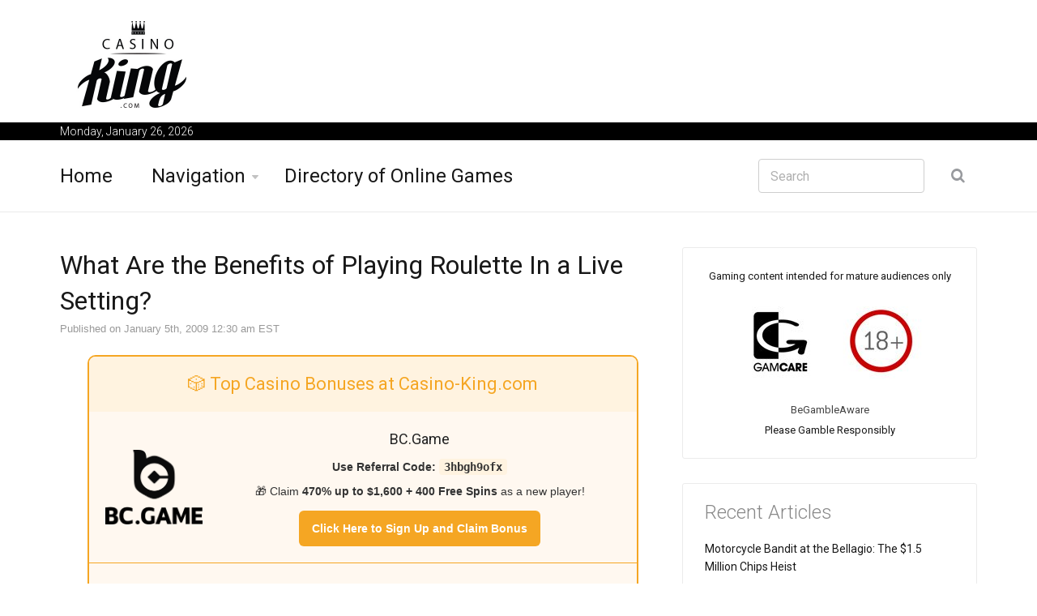

--- FILE ---
content_type: text/html; charset=UTF-8
request_url: https://www.casino-king.com/casino-king-articles.php?article=37
body_size: 26206
content:



























<!DOCTYPE html>
<!--[if IE 8 ]><html class="ie" xmlns="http://www.w3.org/1999/xhtml" xml:lang="en" lang="en"> <![endif]-->
<!--[if (gte IE 9)|!(IE)]><!--><html xmlns="http://www.w3.org/1999/xhtml" xml:lang="en" lang="en"><!--<![endif]-->
















<head>



	<!-- Basic Page Needs -->
	<meta charset="utf-8">
	<!--[if IE]><meta http-equiv='X-UA-Compatible' content='IE=edge,chrome=1'><![endif]-->



<title>The Advantages of Playing Roulette in a Live Casino Setting vs Playing Online</title>














<META NAME="Keywords" CONTENT="playing roulette at a casino, playing roulette at the casino">
<META NAME="description" CONTENT="What are the benefits of playing roulette in a live casino setting, rather than playing online? Why are casinos so popular?">











<meta property="fb:app_id" content="206007036166044">



<meta property="fb:admins" content="100002399127175"/>

<meta property="og:title" content="The Advantages of Playing Roulette in a Live Casino Setting vs Playing Online"/><meta property="og:type" content="article"/><meta property="og:description" content="What are the benefits of playing roulette in a live casino setting, rather than playing online? Why are casinos so popular?"/><meta property="og:url" content="https://www.casino-king.com/casino-king-articles.php?article=37"/><meta property="og:image" content="https://www.casino-king.com/images/logo_roulette-king.jpg"/><meta property="og:site_name" content="Casino-King.com"/>









<link rel="canonical" href="https://www.casino-king.com/casino-king-articles.php?article=37" />





	<!-- Mobile Specific Metas -->
	<meta name="viewport" content="width=device-width, initial-scale=1, maximum-scale=1">

	<!-- Bootstrap  -->
	<link rel="stylesheet" type="text/css" href="https://www.casino-king.com/stylesheets/bootstrap.css" >

	<!-- Theme Style -->
	<link rel="stylesheet" type="text/css" href="https://www.casino-king.com/stylesheets/style.css">

    <!-- Colors -->
    <link rel="stylesheet" type="text/css" href="https://www.casino-king.com/stylesheets/colors/color6.css" id="colors">

	<!-- Animation Style -->
	<link rel="stylesheet" type="text/css" href="https://www.casino-king.com/stylesheets/animate.css">

	<!-- Google Fonts -->
	<link href='https://fonts.googleapis.com/css?family=Roboto:300,400,500,700' rel='stylesheet' type='text/css'>
	<link href='https://fonts.googleapis.com/css?family=Source+Sans+Pro:300,400,600,700' rel='stylesheet' type='text/css'>

	<!-- Favicon and touch icons  -->
	<link href="https://www.casino-king.com/icon/apple-touch-icon-144-precomposed.png" rel="apple-touch-icon-precomposed" sizes="144x144">
	<link href="https://www.casino-king.com/icon/apple-touch-icon-114-precomposed.png" rel="apple-touch-icon-precomposed" sizes="114x114">
	<link href="https://www.casino-king.com/icon/apple-touch-icon-72-precomposed.png" rel="apple-touch-icon-precomposed" sizes="72x72">
	<link href="https://www.casino-king.com/icon/apple-touch-icon-57-precomposed.png" rel="apple-touch-icon-precomposed">
	<link href="https://www.casino-king.com/favicon.ico" rel="shortcut icon">

	<!--[if lt IE 9]>
		<script src="https://www.casino-king.com/javascript/html5shiv.js"></script>
		<script src="https://www.casino-king.com/javascript/respond.min.js"></script>
	<![endif]-->
</head>

<body>
   	<!-- Header -->
   	<header id="header" class="header">
	   	<div class="top-wrap">
			<div class="container">
				<div class="row">
					<div class="col-md-6">
		              	<div id="logo" class="logo">
							<a href="https://www.casino-king.com/" rel="home" title="home">
								<img src="https://www.casino-king.com/frame-images/casino-king-com-logo.jpg" width=180 height=110 alt="Casino-King.com - Website - Logo - the King brand." />
							</a>
		            	</div>
		            	
		            </div><!-- /.col-md-6 -->
		            <div class="col-md-6">
		            	<div class="btn-menu"></div><!-- //mobile menu button -->
		            </div><!-- /.col-md-6 -->
	            </div><!-- /.row -->
	         </div><!-- /.container -->
	   	</div><!-- /.top-wrap -->
		


	<!-- Header Date -->
	<footer id="footer-header">

		<div class="footer-header">
			<div class="container">
				<div class="row">
					<div class="col-md-12">
						Monday, January 26, 2026					</div><!-- /.col-md-12 -->
				</div><!-- /.row -->
			</div><!-- /.container -->
		</div>
	</footer>		
		
		
		
		<div class="header-wrap">
		 <div class="container">
		    <div class="row">
				<div class="col-md-9">
					<nav id="mainnav" class="mainnav">
						<ul class="menu">
							<li><a href="https://www.casino-king.com/">Home</a>
							</li>
							<li class="has-children"><a href="https://www.casino-king.com/navigation.php">Navigation</a>
								<ul class="sub-menu">
																	
									<li><a href="https://www.casino-king.com/article-archive.php">Article Archive</a></li>
									<li><a href="https://www.casino-king.com/how_to_play_roulette.php">How to Play Roulette</a></li>
									<li><a href="https://www.casino-king.com/education/">Educational</a></li>
									<li><a href="https://www.casino-king.com/bonuses/casino-bonus-codes/">Online Casino Promos</a></li>
									<li><a href="https://www.casino-king.com/dictionary/">Dictionary</a></li>
									<li><a href="https://www.casino-king.com/international.php">International</a></li>
									<li><a href="https://www.casino-king.com/search.php">Search</a></li>
									<li><a href="https://www.casino-king.com/contact-us.php">Contact Us</a></li>
								
								</ul><!-- /.submenu -->
							</li>
							<li><a href="https://www.casino-king.com/games/">Directory of Online Games</a></li>
							
							
							
						</ul><!-- /.menu -->
					</nav><!-- /nav -->
				</div><!-- /.col-md-9 -->
				<div class="col-md-3">
					<div class="search-wrap">
						<div class="search-icon"></div><!-- //mobile search button -->
						<form action="https://www.casino-king.com/search.php" id="searchform" class="search-form" method="get" role="search">
							<input type="text" name="q" id="q" placeholder="Search" class="search-field">
							<input type="submit" value="&#xf002;" id="searchsubmit" class="search-submit">
							<a class="search-close" href="#"><i class="fa fa-times-circle"></i></a>
						</form>
					</div><!-- /.search-wrap -->
				</div><!-- /.col-md-3 -->
		    </div><!-- /.row -->
		 </div><!-- /.container -->
		</div><!-- /.header-wrap -->
	</header>

	<!-- Main -->
	<section id="main" class="category-page">
		<div class="container">
			<div class="row">
				<div class="col-md-8">
					<div class="post-wrap">

						<article class="post">
							<div class="content">
							
														
							

							
														
							
							
						







			
			
											<h2 style="margin:0px;">What Are the Benefits of Playing Roulette In a Live Setting?</h2>							
							<font face=arial size=2 color=#999999>Published on January 5th, 2009 12:30 am EST<br></font>








<center>


<div style="max-width: 680px; margin: 20px auto; border: 2px solid #f5a623; border-radius: 10px; background-color: #fff8f0; font-family: Arial, sans-serif; color: #333;">
  <div style="background-color: #fff3e0; padding: 12px 20px; border-top-left-radius: 8px; border-top-right-radius: 8px; text-align: center;">
    <h2 style="margin: 0; color: #f5a623; font-size: 22px;">&#127922; Top Casino Bonuses at Casino-King.com</h2>
  </div>

  <!-- BC.Game Section -->
  <div style="display: flex; padding: 20px; align-items: center; border-bottom: 1px solid #f5a623;">
    <img src="https://www.casino-king.com/images/logo-all-black.png" alt="BC.Game Logo" style="width: 120px; height: auto; margin-right: 20px;">
    <div style="flex: 1;">
      <h3 style="margin: 0 0 8px 0; font-size: 18px; color: #222;">BC.Game</h3>
      <p style="margin: 0 0 6px 0; font-weight: bold; font-size: 14px;">Use Referral Code: 
        <span style="background-color: #fff3e0; padding: 2px 6px; border-radius: 4px; font-family: monospace;">3hbgh9ofx</span>
      </p>
      <p style="margin: 0 0 12px 0; font-size: 14px;">&#127873; Claim <strong>470% up to $1,600 + 400 Free Spins</strong> as a new player!</p>
      <a href="https://bc.game/i-3hbgh9ofx-n/" style="display: inline-block; background-color: #f5a623; color: white; padding: 10px 16px; border-radius: 6px; text-decoration: none; font-weight: bold; font-size: 14px;">
        Click Here to Sign Up and Claim Bonus
      </a>
    </div>
  </div>

  <!-- mBit Casino Section -->
  <div style="display: flex; padding: 20px; align-items: center;">
    <img src="https://www.casino-king.com/images/mbit.svg" alt="mBit Casino Logo" style="width: 120px; height: auto; margin-right: 20px;">
    <div style="flex: 1;">
      <h3 style="margin: 0 0 8px 0; font-size: 18px; color: #222;">mBit Casino</h3>
      <p style="margin: 0 0 6px 0; font-size: 14px;">&#127873; <strong>Up to 4 BTC + 325 Free Spins</strong> for new players</p>
      <p style="margin: 0 0 12px 0; font-size: 14px;">No bonus code needed. No KYC required!</p>
      <a href="https://mbitcasinopartners2.com/mbit-25-10713-7bc89b1b" style="display: inline-block; background-color: #f5a623; color: white; padding: 10px 16px; border-radius: 6px; text-decoration: none; font-weight: bold; font-size: 14px;">
        &#127942; Grab Your Crypto Bonus Now
      </a>
    </div>
  </div>
</div>





</center>

<BR><BR>


In the past, we've explained the advantages of playing roulette on your computer versus playing roulette in a "brick and mortar" casino. <br />
<br />
We thought that, in the interest of fairness, we would write an article that detailed the advantages of playing roulette in a live casino setting. <br />
<br />
<img src=https://www.roulette-king.com/images/articles/girls_playing_roulette.jpg align=left alt="oriental girls playing roulette in a real casino">We certainly prefer to play roulette online, however there are certain advantages to playing in a live setting that can't be ignored:<br />
<br />
<B>1. The Social Aspect.</b> Roulette is a great game to play with friends, and is also a great way to make new friends. Why? Unlike other casino games, you are not playing against your opponents. Sure, not everyone wins every hand and you will certainly be cheering for your own wagers to win, but nobody at the table benefits from another person losing. This means that players can generally cheer each other on and have a great table around the roulette wheel. Compare this to a game like poker, where players only make money by beating their opponents. <br />
<br />
<B>2. The Atmosphere.</b> Getting dressed up on a Friday night to go gamble can be an experience of its own. Sure, you can play hours upon hours of roulette on your computer, however there is definitely something to be said for going to the casino. It just feels like an event. <br />
<br />
<B>3. The Amenities.</b> The waitresses bringing you free drinks. The shows. The fabulous dinners. The comped rooms. There is certainly something to be said for the luxuries that a "brick and mortar" casino provides for its customers. You won't have a waitress bringing you a Scotch on the rocks while you are playing online roulette at home on your computer. <br />
<br />
<B>4. The "feel" of playing at a casino.</b> There is certainly something to be said for "feeling" the chips in your hands, physically watching the ball settle in the roulette wheel, and physically cashing out your winnings from the cashier cage. You can not duplicate these feelings in an online setting. There is nothing like walking away from the cashier cage with hundreds of dollars of winnings in your pocket. <br />
<br />
While we tend to focus on the advantages of playing roulette online on this web site, there are certainly advantages to play in a "live" casino setting. <br />
<br />
The solution? <br />
<br />
Do both. <br />






						
							
															
								
		</div>
						</article><!--  /.post -->
						
						
					</div><!-- /.social-media-posts -->
				</div><!-- /.col-md-8 -->
	
				<div class="col-md-4">
					<div class="sidebar-widget-1">
						
						
					

						
					
					

						<div class="widget widget-subscribe">
							
<center><font size=-1>Gaming content intended for mature audiences only<br><br>

<a href='http://www.gamcare.org.uk' rel="nofollow"><img src='https://www.casino-king.com/images/icon_gamcare.jpg' border=0></a>&nbsp;<img src='https://www.casino-king.com/images/icon_18_plus.jpg' border=0><br><br><a href='https://www.begambleaware.org/'>BeGambleAware</a><BR>Please Gamble Responsibly</font></center>

														
						</div><!-- /.widget-subscribe -->	
						
						
					
					
					



							
						
						
						
						

						

																
						

						<div class="widget widget-subscribe">
							<h5 class="widget-title">Recent Articles</h5>
							

<p><a class="text-dark" href='https://www.casino-king.com/casino-king-articles.php?article=248'>Motorcycle Bandit at the Bellagio: The $1.5 Million Chips Heist</a></p><p><a class="text-dark" href='https://www.casino-king.com/casino-king-articles.php?article=247'>Advantage Slots Players: Who Are Those People That Hang Around Slot Machines Without Playing?</a></p><p><a class="text-dark" href='https://www.casino-king.com/casino-king-articles.php?article=246'>What is the Largest Casino in the World?</a></p><p><a class="text-dark" href='https://www.casino-king.com/casino-king-articles.php?article=245'>Why Are Roulette Wheels Different?</a></p><p><a class="text-dark" href='https://www.casino-king.com/casino-king-articles.php?article=244'>The Three Countries Where You Need To Be 25 or Older To Enter a Casino</a></p><p><a class="text-dark" href='https://www.casino-king.com/casino-king-articles.php?article=243'>Why Are There So Many Casinos in Macau?</a></p><p><a class="text-dark" href='https://www.casino-king.com/casino-king-articles.php?article=242'>Do Casinos Have Dress Codes?</a></p><p><a class="text-dark" href='https://www.casino-king.com/casino-king-articles.php?article=241'>What is the Anti-Martingale Betting Strategy?</a></p><p><a class="text-dark" href='https://www.casino-king.com/casino-king-articles.php?article=240'>What is the Paroli Betting Strategy?</a></p><p><a class="text-dark" href='https://www.casino-king.com/casino-king-articles.php?article=239'>Can I Take Chips From a Casino?</a></p>						
						</div><!-- /.widget-subscribe -->	
						
						
						
						

										
						




						<div class="widget widget-subscribe">
							<h5 class="widget-title">Dictionary</h5>
							

<p><a class="text-dark" href='https://www.casino-king.com/dictionary/bankroll/'>Bankroll</a></p><p><a class="text-dark" href='https://www.casino-king.com/dictionary/cage/'>Cage</a></p><p><a class="text-dark" href='https://www.casino-king.com/dictionary/high-roller/'>High Roller</a></p><p><a class="text-dark" href='https://www.casino-king.com/dictionary/dogecoin-casino/'>Dogecoin Casino</a></p><p><a class="text-dark" href='https://www.casino-king.com/dictionary/reload-bonus/'>Reload Bonus</a></p><p><a class="text-dark" href='https://www.casino-king.com/dictionary/bonus-hunt/'>Bonus Hunt</a></p><p><a class="text-dark" href='https://www.casino-king.com/dictionary/pokie/'>Pokie</a></p><p><a class="text-dark" href='https://www.casino-king.com/dictionary/pachinko-bonus-game/'>Pachinko Bonus Game</a></p><p><a class="text-dark" href='https://www.casino-king.com/dictionary/crypto-casino/'>Crypto Casino</a></p><p><a class="text-dark" href='https://www.casino-king.com/dictionary/luck-of-the-draw/'>The Luck of the Draw</a></p>						
						</div><!-- /.widget-subscribe -->	
						
						
						
						
									<div class="widget widget-subscribe">
							<h5 class="widget-title">Games</h5>
							

<p><a class="text-dark" href='https://www.casino-king.com/games/sugar-rush-1000-review/'>Sugar Rush 1000</a></p><p><a class="text-dark" href='https://www.casino-king.com/games/sweet-bonanza/'>Sweet Bonanza 1000</a></p><p><a class="text-dark" href='https://www.casino-king.com/games/dice-betfury/'>Dice on BetFury: How and Where To Play the Crypto Gambling Game</a></p><p><a class="text-dark" href='https://www.casino-king.com/games/slide-stake/'>Slide on Stake: Where and How to Play</a></p><p><a class="text-dark" href='https://www.casino-king.com/games/furywaves-betfury/'>FuryWaves on BetFury: Where and How To Play The Futures Game</a></p><p><a class="text-dark" href='https://www.casino-king.com/games/betfury-bonus/'>The Betfury Bonus: How To Collect Up To $3,500</a></p><p><a class="text-dark" href='https://www.casino-king.com/games/space-dice-betfury/'>Space Dice on BetFury - Where and How to Play</a></p><p><a class="text-dark" href='https://www.casino-king.com/games/sugar-rush-1000-slots-game/'>Sugar Rush 1000: Where and How To Play the Slots Game</a></p><p><a class="text-dark" href='https://www.casino-king.com/games/wheel-casino-game-stake/'>Wheel Casino Game on Stake - How and Where To Play</a></p><p><a class="text-dark" href='https://www.casino-king.com/games/tome-of-life-stake/'>Tome of Life on Stake - Where and How to Play</a></p><p><a class="text-dark" href='https://www.casino-king.com/games/blackjack-stake-com/'>Blackjack on Stake: Where and How to Play The Game</a></p><p><a class="text-dark" href='https://www.casino-king.com/games/hilo-casino-game-stake/'>HiLo Casino Game on Stake: Where and How to Play the Game</a></p><p><a class="text-dark" href='https://www.casino-king.com/games/dragon-tower-stake/'>Dragon Tower Casino Game on Stake: Where and How to Play</a></p><p><a class="text-dark" href='https://www.casino-king.com/games/red-queen-online-slot/'>The Red Queen Online Slot</a></p><p><a class="text-dark" href='https://www.casino-king.com/games/african-elephant-online-slot/'>African Elephant Online Slot</a></p><p><a class="text-dark" href='https://www.casino-king.com/games/lightning-roulette-stake/'>Lightning Roulette on Stake.com - European Roulette Meets A Game Show</a></p><p><a class="text-dark" href='https://www.casino-king.com/games/limbo-stake-com/'>Limbo on Stake - Where and How to Play</a></p><p><a class="text-dark" href='https://www.casino-king.com/games/roobet-plinko-addictive-sensation/'>Plinko on Roobet - The Addictive, Simple Sensation</a></p><p><a class="text-dark" href='https://www.casino-king.com/games/crazy-time-stake-com/'>Crazy Time on Stake.com - How To Play This Interactive Game Show</a></p><p><a class="text-dark" href='https://www.casino-king.com/games/mines-casino-game/'>Mines Casino Game on Stake - Where and How to Play</a></p>						
						</div><!-- /.widget-subscribe -->	
						
						
						
						

						<div class="widget widget-subscribe">
							<h5 class="widget-title">Promos</h5>
							

<p><a class="text-dark" href='https://www.casino-king.com/bonuses/karamba-casino-bonus-codes/'>Karamba Casino Bonus Codes</a></p><p><a class="text-dark" href='https://www.casino-king.com/bonuses/winning-days-casino-bonus-free-spins/'>Winning Days Casino Bonus - How To Claim Your $150 Bonus</a></p><p><a class="text-dark" href='https://www.casino-king.com/bonuses/casitsu-bonus-codes/'>Casitsu Bonus Codes: Earn a 300% Bonus Up to $1,000 (Plus 25 Free Spins)</a></p>						
						</div><!-- /.widget-subscribe -->							
						



						<div class="widget widget-subscribe">
							<h5 class="widget-title">Educational</h5>
							<p><a class="text-dark" href='https://www.casino-king.com/how_to_play_roulette.php'>How to Play Roulette</a></p>
							<p><a class="text-dark" href='https://www.casino-king.com/roulette_bets.php'>Different Bets</a></p>
							<p><a class="text-dark" href='https://www.casino-king.com/education/roulette-wheel/'>Roulette Wheel</a></p>
							<p><a class="text-dark" href='https://www.casino-king.com/education/are-online-casinos-safe/'>Are Online Casinos Safe?</a></p>	
							<p><a class="text-dark" href='https://www.casino-king.com/roulette_strategy.php'>Winning Strategy</a></p>
							<p><a class="text-dark" href='https://www.casino-king.com/etiquette.php'>Table Etiquette</a></p>
							<p><a class="text-dark" href='https://www.casino-king.com/game_rules.php'>Game Rules</a></p>
							<p><a class="text-dark" href='https://www.casino-king.com/playing_tips.php'>Playing Tips</a></p>
							<p><a class="text-dark" href='https://www.casino-king.com/online_vs_vegas.php'>Online vs. Vegas</a></p>
							<p><a class="text-dark" href='https://www.casino-king.com/roulette_terminology.php'>Roulette Terminology</a></p>
							<p><a class="text-dark" href='https://www.casino-king.com/american_european_roulette.php'>American vs European</a></p>
							<p><a class="text-dark" href='https://www.casino-king.com/roulette_odds.php'>Roulette Odds</a></p>
							<p><a class="text-dark" href='https://www.casino-king.com/education/free-flash-roulette/'>Free Flash Roulette</a></p>
						</div><!-- /.widget-subscribe -->							
						



						
				<div class="widget widget-subscribe">
							<h5 class="widget-title">International</h5>
							
							<p><a class="text-dark" href='https://www.casino-king.com/pl/kasyno-online-bitcoiny/'>Kt&oacute;re kasyno online przyjmuj&#261;ce bitcoiny jest najlepsze?</a></p><p><a class="text-dark" href='https://www.casino-king.com/de/bitcoin-online-casino/'>Welches ist das beste Bitcoin-Online-Casino?</a></p><p><a class="text-dark" href='https://www.casino-king.com/in/stake-mines/'>Stake &#2346;&#2352; &#2350;&#2366;&#2311;&#2306;&#2360; &#2325;&#2376;&#2360;&#2368;&#2344;&#2379; &#2327;&#2375;&#2350; - &#2325;&#2361;&#2366;&#2306; &#2324;&#2352; &#2325;&#2376;&#2360;&#2375; &#2326;&#2375;&#2354;&#2375;&#2306;</a></p><p><a class="text-dark" href='https://www.casino-king.com/in/betfury-bonus/'>Betfury &#2348;&#2379;&#2344;&#2360;: $3,500 &#2340;&#2325; &#2325;&#2376;&#2360;&#2375; &#2319;&#2325;&#2340;&#2381;&#2352;&#2367;&#2340; &#2325;&#2352;&#2375;&#2306;</a></p>							
							
							<p><a class="text-dark" href='https://www.casino-king.com/de/karamba-bonuscode.php'>Karamba Bonuscode</a></p>
						<p><a class="text-dark" href='https://www.casino-king.com/de/winning-days-casino.php'>Winning Days Casino Bonus</a></p>
						<p><a class="text-dark" href='https://www.casino-king.com/fr/code-bonus-karamba.php'>Code Bonus Karamba</a></p>
						</div><!-- /.widget-subscribe -->							
											
					

							
											

						
		
						


						

											
						
				
						


												
							<div class="widget widget-subscribe">
							<h5 class="widget-title">Article Archive</h5>
							
							<p><a class='text-dark' href='https://www.casino-king.com/article-archive.php?thetype=1'>Strategy (30)</a></p><p><a class='text-dark' href='https://www.casino-king.com/article-archive.php?thetype=2'>Industry News (10)</a></p><p><a class='text-dark' href='https://www.casino-king.com/article-archive.php?thetype=3'>Promos and Reviews (7)</a></p><p><a class='text-dark' href='https://www.casino-king.com/article-archive.php?thetype=4'>Land Casinos (13)</a></p><p><a class='text-dark' href='https://www.casino-king.com/article-archive.php?thetype=5'>General Articles (158)</a></p>							
							
						</div>
						
												


				<div class="widget widget-subscribe">
							<h5 class="widget-title">Contact Us</h5>
							
														
							
							<p><a class="text-dark" href='https://www.casino-king.com/contact-us.php'>Contact Us</a></p>
						
						</div><!-- /.widget-subscribe -->		
						
					
						

						

						
					</div><!-- /.sidebar -->
				</div><!-- /.col-md-4 -->
			</div><!-- /.row -->
		</div><!-- /.container -->
	</section>

	<!-- Footer -->
	<footer id="footer">

		<div class="footer-copyright">
			<div class="container">
				<div class="row">
					<div class="col-md-12">
						&copy; 2026 casino-king.com - All Materials on this site should be considered of a promotional nature
					</div><!-- /.col-md-12 -->
				</div><!-- /.row -->
			</div><!-- /.container -->
		</div>
	</footer>
	
	
	
	

	<!-- Go Top -->
	<a class="go-top">
		<i class="fa fa-chevron-up"></i>
	</a>
	
	<!-- Javascript -->
	<script type="text/javascript" async src="https://www.casino-king.com/javascript/jquery.min.js"></script>
	<script type="text/javascript" async src="https://www.casino-king.com/javascript/bootstrap.min.js"></script>
	<script type="text/javascript" async src="https://www.casino-king.com/javascript/jquery.easing.js"></script>
	<script type="text/javascript" async src="https://www.casino-king.com/javascript/matchMedia.js"></script>
	<script type="text/javascript" async src="https://www.casino-king.com/javascript/jquery-waypoints.js"></script>
	<script type="text/javascript" async src="https://www.casino-king.com/javascript/jquery.flexslider.js"></script>
	<script type="text/javascript" async src="https://www.casino-king.com/javascript/jquery.transit.js"></script>
	<script type="text/javascript" async src="https://www.casino-king.com/javascript/jquery.leanModal.min.js"></script>
	<script type="text/javascript" async src="https://www.casino-king.com/javascript/jquery.tweet.min.js"></script>
	<script type="text/javascript" async src="https://www.casino-king.com/javascript/jquery.doubletaptogo.js"></script>
	<script type="text/javascript" async src="https://www.casino-king.com/javascript/smoothscroll.js"></script>
	<script type="text/javascript" async src="https://www.casino-king.com/javascript/main.js"></script>



<!-- Google tag (gtag.js) -->
<script async src="https://www.googletagmanager.com/gtag/js?id=G-VZ02FEFXC5"></script>
<script>
  window.dataLayer = window.dataLayer || [];
  function gtag(){dataLayer.push(arguments);}
  gtag('js', new Date());

  gtag('config', 'G-VZ02FEFXC5');
</script>


</body>

</html>




--- FILE ---
content_type: text/css
request_url: https://www.casino-king.com/stylesheets/style.css
body_size: 11462
content:
@import url(font-awesome.css);@import url(flexslider.css);@import url(mCustomScrollbar.css);@import url(shortcodes.css);#mainnav ul,ol,ul{list-style:none}body,html{-webkit-text-size-adjust:100%;-ms-text-size-adjust:100%}html{overflow-y:scroll}a,abbr,acronym,address,applet,article,aside,audio,b,big,blockquote,body,canvas,caption,center,cite,code,dd,del,details,dfn,dialog,div,dl,dt,em,embed,fieldset,figcaption,figure,footer,form,h1,h2,h3,h4,h5,h6,header,hgroup,html,i,iframe,img,ins,kbd,label,legend,li,mark,menu,nav,object,ol,output,p,pre,q,ruby,s,samp,section,small,span,strike,strong,sub,summary,sup,table,tbody,td,textarea,tfoot,th,thead,time,tr,tt,u,ul,var,video{font-family:inherit;font-size:100%;font-weight:inherit;font-style:inherit;vertical-align:baseline;white-space:normal;margin:0;padding:0;border:0;outline:0;background:0 0}article,aside,details,figcaption,figure,footer,header,hgroup,menu,nav,section{display:block}blockquote,q{-webkit-hyphens:none;-moz-hyphens:none;-ms-hyphens:none;hyphens:none;quotes:none}figure{margin:0}:focus{outline:0}table{border-collapse:collapse;border-spacing:0}img{border:0;-ms-interpolation-mode:bicubic;vertical-align:middle;height:auto;max-width:100%}::selection{background-color:#ddf1ff;color:#191919}::-moz-selection{background-color:#ddf1ff;color:#191919}legend{white-space:normal}button,input,select,textarea{font-size:100%;margin:0;max-width:100%;vertical-align:baseline;-webkit-box-sizing:border-box;-moz-box-sizing:border-box;box-sizing:border-box}*,.header-wrap #searchform #s,.tabs.style2 .content-tab.scroll .content,:after,:before{-webkit-box-sizing:border-box;-moz-box-sizing:border-box}button,input{line-height:normal}input,textarea{background-image:-webkit-linear-gradient(hsla(0,0%,100%,0),hsla(0,0%,100%,0))}input[type=checkbox],input[type=radio]{padding:0}input[type=search]::-webkit-search-decoration{-webkit-appearance:none}button::-moz-focus-inner,input::-moz-focus-inner{border:0;padding:0}*,:after,:before{box-sizing:border-box}body{line-height:1;-webkit-font-smoothing:antialiased;font:16px/24px Roboto,sans-serif;background-color:#fff;color:#181818}#mainnav-mobi ul li.gn-mega-menu.active>a,#mainnav-mobi ul li.has-children.active>a,strong{font-weight:700}a,a:active,a:focus,a:hover{-webkit-transition:all .3s ease-in-out;-moz-transition:all .3s ease-in-out;-ms-transition:all .3s ease-in-out;-o-transition:all .3s ease-in-out;transition:all .3s ease-in-out}.img-left{margin:7px 30px 25px 0!important;float:left}.img-right{margin:7px 0 25px 30px!important;float:right}.entry-content p{margin-bottom:27px}.margint1{margin-top:10px}.margint2{margin-top:20px}.margint3{margin-top:30px}.margint4{margin-top:40px}.margint5{margin-top:50px}.margint6{margin-top:60px}.marginb1{margin-bottom:10px}.marginb2{margin-bottom:20px}.marginb3{margin-bottom:30px}.marginb4{margin-bottom:40px}.marginb5{margin-bottom:50px}.marginb6{margin-bottom:60px}h1,h2,h3,h4,h5,h6{color:#181818;margin:47px 0 25px}h1 a,h2 a,h3 a,h4 a,h5 a,h6 a{font-weight:inherit;color:#181818}h1,h2{font:32px/44px Roboto,sans-serif}h3{font:24px/36px Roboto,sans-serif}h4{font:20px/30px Roboto,sans-serif}h5{font:18px/27px Roboto,sans-serif;margin:26px 0 0}h6{font:16px/22px Roboto,sans-serif;margin:16px 0 0}.text-white{color:#fff!important}.text-dark{color:#181818!important}button,input[type=button],input[type=reset],input[type=submit]{cursor:pointer;-webkit-appearance:button;border:none;display:inline-block;color:#fff;font-family:"Source Sans Pro",sans-serif;font-size:18px;font-weight:600;line-height:50px;margin-right:7px;padding:0 47px;position:relative;-webkit-border-radius:4px;-moz-border-radius:4px;-o-border-radius:4px;border-radius:4px;-webkit-transition:all .3s ease-in-out;-moz-transition:all .3s ease-in-out;-ms-transition:all .3s ease-in-out;-o-transition:all .3s ease-in-out;transition:all .3s ease-in-out}#hide-menu:before,#mainnav ul.sub-menu>li.has-children>a:after,#mainnav>ul>li.gn-mega-menu>a:after,#mainnav>ul>li.has-children>a:after,.about-page .about-twitter .follow-us a:before,.activity span.comment a:before,.activity span.views:before,.btn-submenu,.header-wrap #searchform #searchsubmit,.post-single .helpful a:before,.post-single .share-post ul li a:before,.posts .load-comment a:before,.search-header .search-icon:before,.top-wrap .follow-title:after,.top-wrap .social-links li a:before{font-family:FontAwesome}input[type=url],input[type=password],input[type=search],input[type=text],input[type=email],textarea{color:#3f3f3f;border:1px solid #cecece;height:42px;padding:4px 14px;-webkit-border-radius:4px;-moz-border-radius:4px;-o-border-radius:4px;border-radius:4px}input[type=url]:focus,input[type=password]:focus,input[type=search]:focus,input[type=text]:focus,input[type=email]:focus,textarea:focus{border:1px solid #b7b7b7}textarea{overflow:auto;vertical-align:top;padding:8px 14px;height:200px;width:100%}::-webkit-input-placeholder{color:#b0b0b0}:-moz-placeholder{color:#b0b0b0}::-moz-placeholder{color:#b0b0b0}:-ms-input-placeholder{color:#b0b0b0}.gn-animation{-ms-filter:"progid:DXImageTransform.Microsoft.Alpha(Opacity=0)";filter:alpha(opacity=0);opacity:0}.gn-animation.animated{-ms-filter:"progid:DXImageTransform.Microsoft.Alpha(Opacity=100)";filter:alpha(opacity=100);opacity:1}.btn{background-image:none}.dropdown-menu,.navbar .nav>.active>a,.navbar .nav>.active>a:focus,.navbar .nav>.active>a:hover,.uneditable-input,input[type=url],input[type=password],input[type=datetime],input[type=datetime-local],input[type=date],input[type=month],input[type=time],input[type=week],input[type=number],input[type=tel],input[type=color],input[type=submit],input[type=search],input[type=text],input[type=email],textarea{-webkit-appearance:none;text-shadow:none;-webkit-box-shadow:none;-moz-box-shadow:none;-o-box-shadow:none;box-shadow:none}#mainnav .sub-menu,.top-wrap .social-links{-ms-filter:"progid:DXImageTransform.Microsoft.Alpha(Opacity=0)";box-shadow:0 0 4px rgba(194,194,194,.4)}.top-wrap{padding:20px 0 16px}.top-wrap .follow-us,.top-wrap .logo{float:left}.top-wrap .logo{margin-top:5px;height:auto}.top-wrap .logo2{margin-top:8px}.top-wrap .follow-us{position:relative;margin-left:16px}.top-wrap .follow-title{position:relative;display:inline-block;font-size:14px;color:#000;line-height:44px;padding-right:29px;padding-bottom:6px;cursor:pointer}.top-wrap .follow-title:after{content:"\f0d7";font-size:12px;position:absolute;right:0;top:11px;border:1px solid rgba(255,255,255,.4);line-height:20px;width:22px;height:22px;text-align:center;-webkit-border-radius:50%;-moz-border-radius:50%;-o-border-radius:50%;border-radius:50%}.top-wrap .social-links{position:absolute;right:left;top:50px;z-index:999;width:234px;border:1px solid #e6e8e9;filter:alpha(opacity=0);opacity:0;visibility:hidden;-webkit-border-radius:1px;-moz-border-radius:1px;-o-border-radius:1px;border-radius:1px;-webkit-transform:translate(0,10px);-moz-transform:translate(0,10px);-ms-transform:translate(0,10px);-o-transform:translate(0,10px);transform:translate(0,10px);-webkit-transition:all .2s ease-in-out;-moz-transition:all .2s ease-in-out;-ms-transition:all .2s ease-in-out;-o-transition:all .2s ease-in-out;transition:all .2s ease-in-out}.top-wrap .social-links li a,.top-wrap .social-links li a:before{-webkit-transition:all .3s ease-in-out;-moz-transition:all .3s ease-in-out;-ms-transition:all .3s ease-in-out;-o-transition:all .3s ease-in-out}.top-wrap .follow-us:hover .social-links{-ms-filter:"progid:DXImageTransform.Microsoft.Alpha(Opacity=100)";filter:alpha(opacity=100);opacity:1;visibility:visible;-webkit-transform:translate(0,0);-moz-transform:translate(0,0);-ms-transform:translate(0,0);-o-transform:translate(0,0);transform:translate(0,0)}#mainnav .sub-menu,.top-wrap .member-options{visibility:hidden;-moz-transform:translate(0,10px)}.top-wrap .social-links:after,.top-wrap .social-links:before{content:"";position:absolute;left:38px;border-width:12px 10px;border-style:solid;z-index:9999}.top-wrap .social-links:before{top:-25px;border-color:transparent transparent #e6e8e9}.top-wrap .social-links:after{top:-24px;border-color:transparent transparent #fff}.top-wrap .social-links li{position:relative;background-color:#fff}.top-wrap .social-links li:after{content:"";position:absolute;left:50%;margin-left:-112px;top:0;width:224px;height:1px;background-color:#eaeaea}.top-wrap .social-links li:first-child:after{height:0}.top-wrap .social-links li a{position:relative;padding-left:47px;font-size:14px;color:#a1a1a1;line-height:51px;display:block;transition:all .3s ease-in-out}.top-wrap .social-links li a:before{font-size:17px;position:absolute;left:18px;top:0;transition:all .3s ease-in-out}.top-wrap .social-links li.facebook a:before{content:"\f09a"}.top-wrap .social-links li.twitter a:before{content:"\f099"}.top-wrap .social-links li.google a:before{content:"\f0d5"}.top-wrap .social-links li.linkedin a:before{content:"\f0e1"}.top-wrap .social-links li.pinterest a:before{content:"\f0d2"}.top-wrap .social-links li.facebook a:hover,.top-wrap .social-links li.facebook a:hover:before{color:#3a5795}.top-wrap .social-links li.twitter a:hover,.top-wrap .social-links li.twitter a:hover:before{color:#1fc1f1}.top-wrap .social-links li.google a:hover,.top-wrap .social-links li.google a:hover:before{color:#dd4b39}.top-wrap .social-links li.linkedin a:hover,.top-wrap .social-links li.linkedin a:hover:before{color:#0077b5}.top-wrap .social-links li.pinterest a:hover,.top-wrap .social-links li.pinterest a:hover:before{color:#bd081c}.top-wrap .member-area{float:right;color:#fff;font-size:14px}.top-wrap .login-popup a{line-height:40px;margin-right:24px;color:#fff}.top-wrap .signup-popup a{line-height:25px;display:inline-block;background-color:#fff;color:#181818;font-weight:500;padding:10px 29px;-webkit-border-radius:2px;-moz-border-radius:2px;-o-border-radius:2px;border-radius:2px}.top-wrap .signup-popup a:hover{cursor:pointer}.header-wrap{border-bottom:1px solid #eaeaea}.has-banner .header-wrap{border-bottom:none}.header-wrap #searchform{width:270px;height:42px;position:relative;margin-top:23px;float:right}.header-wrap #searchform #s{font-size:18px;font-weight:300;height:42px;width:268px;border:1px solid #dfdfdf;padding-left:17px;-ms-box-sizing:border-box;-o-box-sizing:border-box;box-sizing:border-box}.header-wrap .search-close{display:none}.header-wrap #searchform #s:focus{border:1px solid #b7b7b7}.header-wrap #searchform #searchsubmit{position:absolute;right:0;top:0;height:42px;width:48px;border:none;background:0 0;color:#989a9e;font-size:18px;line-height:42px;font-weight:400;padding:0;margin:0;-webkit-transition:all .3s ease-in-out;-moz-transition:all .3s ease-in-out;-ms-transition:all .3s ease-in-out;-o-transition:all .3s ease-in-out;transition:all .3s ease-in-out}#mainnav ul li,#mainnav>ul>li>a{position:relative}.header-wrap #searchform #searchsubmit:hover{color:#000}#mainnav{display:block}#mainnav ul{margin:0;padding:0}#mainnav>ul>li{display:block;float:left;padding:0 24px}#mainnav>ul>li>a{display:block;font-size:24px;color:#181818;height:88px;line-height:88px;outline:0}#mainnav>ul>li.gn-mega-menu>a:after,#mainnav>ul>li.has-children>a:after{content:"\f0d7";font-size:14px;color:#c2c2c2;position:absolute;right:-16px;top:2px;-webkit-transition:color .3s ease-in-out;-moz-transition:color .3s ease-in-out;-ms-transition:color .3s ease-in-out;-o-transition:color .3s ease-in-out;transition:color .3s ease-in-out}#mainnav>ul>li:first-child{padding-left:0}#mainnav .sub-menu{position:absolute;left:22px;top:70px;width:210px;background-color:#fff;filter:alpha(opacity=0);opacity:0;z-index:998;border:1px solid #e6e8e9;-webkit-border-radius:1px;-moz-border-radius:1px;-o-border-radius:1px;border-radius:1px;-webkit-transform:translate(0,10px);-ms-transform:translate(0,10px);-o-transform:translate(0,10px);transform:translate(0,10px);-webkit-transition:all .2s ease-in-out;-moz-transition:all .2s ease-in-out;-ms-transition:all .2s ease-in-out;-o-transition:all .2s ease-in-out;transition:all .2s ease-in-out}#mainnav>ul>li:first-child>.sub-menu{left:0}#mainnav ul.right-sub-menu{left:auto;right:0}#mainnav ul li:hover>.sub-menu{-ms-filter:"progid:DXImageTransform.Microsoft.Alpha(Opacity=100)";filter:alpha(opacity=100);opacity:1;visibility:visible;-webkit-transform:translate(0,0);-moz-transform:translate(0,0);-ms-transform:translate(0,0);-o-transform:translate(0,0);transform:translate(0,0)}#mainnav ul li ul li{margin-left:0}#mainnav ul.sub-menu li ul{position:absolute;left:100%;top:-1px}#mainnav ul.sub-menu>li{position:relative}#mainnav ul.sub-menu>li:after{content:"";position:absolute;left:50%;top:0;margin-left:-93px;width:188px;height:1px;background-color:#f0f0f0}#mainnav ul.sub-menu>li:first-child:after{height:0}#mainnav ul.sub-menu>li>a{position:relative;display:block;font-size:16px;color:#181818;line-height:40px;padding:0 18px}#mainnav ul.sub-menu>li.has-children>a:after{content:"\f0da";font-size:14px;color:#c2c2c2;position:absolute;right:11px;top:1px;-webkit-transition:color .3s ease-in-out;-moz-transition:color .3s ease-in-out;-ms-transition:color .3s ease-in-out;-o-transition:color .3s ease-in-out;transition:color .3s ease-in-out}#mainnav li.gn-mega-menu .sub-menu:after,.btn-menu:before,.member-area .name:before{content:""}#mainnav li.gn-mega-menu .sub-menu{background-color:#f5f5f5;border:1px solid #eaeaea;position:absolute;left:0;top:100%;margin:0;-ms-filter:"progid:DXImageTransform.Microsoft.Alpha(Opacity=0)";filter:alpha(opacity=0);opacity:0;visibility:hidden;box-shadow:none;z-index:9999;padding:20px 0 0}#mainnav li.gn-mega-menu .sub-menu:after{position:absolute;left:0;bottom:40px;width:100%;height:1px;background-color:#eaeaea}#mainnav li.gn-mega-menu .mega-item-wrap .mega-item{float:left;width:15.19%;margin:0 0 1.76% 1.76%}#mainnav li.gn-mega-menu .mega-item-wrap .mega-item:first-child{margin-left:0}#mainnav li.gn-mega-menu .mega-item-wrap .mega-item h5{margin:5px 0 0;line-height:18px}#mainnav li.gn-mega-menu .mega-item-wrap .mega-item h5 a{font-size:14px;color:#282828}#mainnav li.gn-mega-menu .mega-item-wrap .mega-item h5 a:hover{text-decoration:none}#mainnav li.gn-mega-menu .nav-mega-item{color:#959595;font-size:14px;line-height:40px;clear:both}#mainnav li.gn-mega-menu .nav-mega-item a{color:#282828;padding:0 4px}#mainnav li.gn-mega-menu .nav-mega-item a:hover{text-decoration:none}#mainnav-mobi li.gn-mega-menu .sub-menu{background-color:rgba(85,85,85,.2);border-top:1px solid rgba(225,225,225,.1);padding:30px 0}#mainnav-mobi{display:block;margin:0 auto;width:100%;position:absolute;background-color:rgba(37,37,37,.95);z-index:1000}#mainnav-mobi ul{display:block;list-style:none;margin:0;padding:0}#mainnav-mobi ul li{margin:0;position:relative;text-align:center;border-top:1px solid rgba(225,225,225,.1);cursor:pointer}#mainnav-mobi>ul>li:first-child{border-top:none}#mainnav-mobi ul>li>a{height:75px;line-height:75px;color:#fff;font-weight:300;font-size:22px}#mainnav-mobi ul>li>a:hover{font-weight:700}#mainnav-mobi ul.sub-menu{top:100%;left:0;z-index:2000;position:relative;background-color:rgba(85,85,85,.2)}#mainnav-mobi>ul>li>ul>li,#mainnav-mobi>ul>li>ul>li>ul>li{position:relative}#mainnav-mobi ul.sub-menu>li>a:hover,#mainnav-mobi>ul>li>ul>li.active>a{color:#fff}#mainnav-mobi>ul>li.menu-addon{padding:25px 0 28px}#mainnav-mobi>ul>li.menu-addon span{display:block;margin-top:10px}#mainnav-mobi>ul>li.menu-addon span a{display:inline-block;color:#fff;font-size:19px;line-height:60px;font-weight:300;width:282px;height:60px;-webkit-border-radius:3px;-moz-border-radius:3px;-o-border-radius:3px;border-radius:3px}#mainnav-mobi>ul>li.menu-addon span.login-link a{border:1px solid #eaeaea}#mainnav-mobi #search-form-menu{padding:12px 0;border-bottom:1px solid rgba(225,225,225,.1)}#mainnav-mobi #search-form-menu .search-text-menu{background:url(../images/search-mobi.png) 15px center no-repeat;border:0;cursor:pointer;font-size:20px;color:#fff;height:51px;padding-left:41px;width:51px;-webkit-transition:all .2s ease-out;-moz-transition:all .2s ease-out;-ms-transition:all .2s ease-out;-o-transition:all .2s ease-out;transition:all .2s ease-out}#mainnav-mobi .social-mobi{padding:30px 0}#mainnav-mobi .social-mobi a{display:inline-block;width:59px;height:55px;line-height:57px;font-size:24px;color:#fff;margin-left:10px;border:1px solid rgba(234,234,234,.1);-webkit-border-radius:3px;-moz-border-radius:3px;-o-border-radius:3px;border-radius:3px}#mainnav-mobi .social-mobi a:first-child{margin-left:0}.btn-menu{position:absolute;right:10px;top:-22px;width:68px;text-align:center;cursor:pointer;background-color:rgba(37,37,37,.2);height:86px;-webkit-transition:all .2s ease-out;-moz-transition:all .2s ease-out;-ms-transition:all .2s ease-out;-o-transition:all .2s ease-out;transition:all .2s ease-out;display:none}@-moz-document url-prefix(){.btn-menu{top:-21px}}.btn-menu:before{position:absolute;left:15px;top:30px;width:39px;height:24px;background:url(../images/menu.png) center center no-repeat}.btn-menu:hover{background-color:rgba(24,24,24,1)}.btn-submenu{cursor:pointer;font-size:24px;height:40px;line-height:38px;position:absolute;right:30px;text-align:center;top:18px;width:30px}.btn-submenu:before{content:"\f105";color:#fff}.btn-submenu.active:before{content:"\f107"}.hide-navigation .top-wrap{padding:8px 0 2px}.hide-navigation .title-page{font-size:30px;font-weight:700;color:#fff;text-align:center;line-height:40px;margin:0}.top-wrap .member{position:relative}.top-wrap .member-options{position:absolute;right:0;top:46px;z-index:9999;background-color:#fff;border:1px solid #e3e3e3;padding:17px 20px 25px;width:232px;-ms-filter:"progid:DXImageTransform.Microsoft.Alpha(Opacity=0)";filter:alpha(opacity=0);opacity:0;box-shadow:0 0 6px rgba(194,194,194,.4);-webkit-border-radius:3px;-moz-border-radius:3px;-o-border-radius:3px;border-radius:3px;-webkit-transform:translate(0,10px);-ms-transform:translate(0,10px);-o-transform:translate(0,10px);transform:translate(0,10px);-webkit-transition:all .2s ease-out;-moz-transition:all .2s ease-out;-ms-transition:all .2s ease-out;-o-transition:all .2s ease-out;transition:all .2s ease-out}.top-wrap .member-options:after,.top-wrap .member-options:before{content:"";position:absolute;right:24px;top:-24px;border-width:12px 10px;border-style:solid;border-color:transparent transparent #e3e3e3}.top-wrap .member-options:after{top:-22px;border-color:transparent transparent #fff}.member-area .welcome{line-height:40px}.member-area .name{cursor:pointer;position:relative;font-weight:700;padding-right:15px;display:inline-block}.member-area .welcome:hover>.member-options{-ms-filter:"progid:DXImageTransform.Microsoft.Alpha(Opacity=100)";filter:alpha(opacity=100);opacity:1;visibility:visible;-webkit-transform:translate(0,0);-moz-transform:translate(0,0);-ms-transform:translate(0,0);-o-transform:translate(0,0);transform:translate(0,0)}.member-area .name:before{position:absolute;right:0;top:20px;border-width:4px;border-style:solid;border-color:#fff transparent transparent}.member-area .avatar{overflow:hidden;border-bottom:1px solid #e7e7e7;height:73px}.member-area .avatar .thumb{width:60px;height:60px;float:left;margin-right:15px}.member-area .avatar .thumb img{-webkit-border-radius:50%;-moz-border-radius:50%;-o-border-radius:50%;border-radius:50%}.member-area .avatar .fullname{float:left;line-height:18px;color:#181818;font-weight:700;max-width:100px;margin-top:10px}.member-area .options{clear:left;padding:10px 0 12px}.member-area .logout,.member-area .options li{line-height:normal}.member-area .options li a{line-height:30px;color:#181818}.member-area .options li a:hover{text-decoration:none}.member-area .logout{background-color:#ebebeb;text-align:center;padding:5px 0 7px;-webkit-border-radius:3px;-moz-border-radius:3px;-o-border-radius:3px;border-radius:3px}.floatPanel #sidebar2,.navigation-panel{height:100%;background-color:#fff;display:block}.member-area .logout a{color:#181818}.navigation-panel{position:fixed;top:0;left:-215px;width:214px;border-right:1px solid #e9e9e9;z-index:1000;-webkit-box-shadow:2px 0 10px rgba(194,194,194,.4);-moz-box-shadow:2px 0 10px rgba(194,194,194,.4);box-shadow:2px 0 10px rgba(194,194,194,.4);-webkit-transition:width .3s ease-out;-moz-transition:width .3s ease-out;-ms-transition:width .3s ease-out;-o-transition:width .3s ease-out;transition:width .3s ease-out}.navigation-panel .close-nav{color:#181818;position:absolute;right:12px;top:7px;z-index:999999}.floatPanel #sidebar2{position:fixed;top:0;left:-300px;width:314px;z-index:1000}.toggle-panel{position:absolute;top:0;right:-23px;width:23px;height:93px;background:url(../images/toggle-panel.png) center center no-repeat;display:block;z-index:10001;cursor:pointer;-webkit-border-radius:0 2px 2px 0;-moz-border-radius:0 2px 2px 0;-o-border-radius:0 2px 2px 0;border-radius:0 2px 2px 0}.navigation-panel li.header-menu{font-size:12px;line-height:26px;font-weight:700;color:#c2c2c2;text-transform:uppercase;padding-left:17px;padding-top:20px}.navigation-panel li{position:relative}.navigation-panel li.has-sub:after{content:"\f105";font-family:FontAwesome;font-size:18px;line-height:36px;color:#c2c2c2;position:absolute;right:10px;top:0}.navigation-panel>ul>li{line-height:36px}.navigation-panel ul li a{color:#181818;padding-left:17px;transition:none}.navigation-panel ul.sub-menu li:hover,.navigation-panel>ul>li:hover{background-color:#f0f0f0}.navigation-panel ul.sub-menu li.header-menu:hover,.navigation-panel>ul>li.header-menu:hover{background-color:transparent}.navigation-panel>ul>li:hover>a{font-weight:700;text-decoration:none}.navigation-panel .sub-menu{position:absolute;left:200px;top:-23px;width:194px;background-color:#fff;border:1px solid #d7d7d7;padding:0 7px 10px;z-index:1001;-ms-filter:"progid:DXImageTransform.Microsoft.Alpha(Opacity=0)";filter:alpha(opacity=0);opacity:0;visibility:hidden;-webkit-box-shadow:1px 0 5px rgba(194,194,194,.5);-moz-box-shadow:1px 0 5px rgba(194,194,194,.5);box-shadow:1px 0 5px rgba(194,194,194,.5);-webkit-border-radius:4px;-moz-border-radius:4px;-o-border-radius:4px;border-radius:4px;-webkit-transform:translate(0,10px);-moz-transform:translate(0,10px);-ms-transform:translate(0,10px);-o-transform:translate(0,10px);transform:translate(0,10px);-webkit-transition:all .2s ease-in-out;-moz-transition:all .2s ease-in-out;-ms-transition:all .2s ease-in-out;-o-transition:all .2s ease-in-out;transition:all .2s ease-in-out}#hide-menu,.search-header .search-icon{width:23px;height:23px;float:left;cursor:pointer}.navigation-panel li:hover>ul{-ms-filter:"progid:DXImageTransform.Microsoft.Alpha(Opacity=100)";filter:alpha(opacity=100);opacity:1;visibility:visible;-webkit-transform:translate(0,0);-moz-transform:translate(0,0);-ms-transform:translate(0,0);-o-transform:translate(0,0);transform:translate(0,0)}.navigation-panel .sub-menu:after,.navigation-panel .sub-menu:before{content:"";position:absolute;left:-20px;top:30px;border-width:10px;border-style:solid;border-color:transparent #d7d7d7 transparent transparent}.navigation-panel .sub-menu:after{left:-19px;border-color:transparent #fff transparent transparent}.navigation-panel .sub-menu li.header-menu{padding-top:10px!important;padding-left:10px!important}.navigation-panel .sub-menu li a{padding-left:10px!important}.navigation-panel .sub-menu li a:hover{text-decoration:none}#hide-menu{position:relative;margin:10px 15px 0 0}#hide-menu:before,.search-header .search-icon:before{position:absolute;left:0;top:0;content:"\f0c9";color:#fff;font-size:24px;-webkit-transition:opacity .3s ease-in-out;-moz-transition:opacity .3s ease-in-out;-ms-transition:opacity .3s ease-in-out;-o-transition:opacity .3s ease-in-out;transition:opacity .3s ease-in-out}.search-header{position:relative}.search-header .search-icon{position:relative;margin:10px 20px 0 0}.search-header .search-icon:before{content:"\f002";font-size:18px}.elements-title,.font-style{font-size:30px;line-height:40px}.search-header .search-form{position:absolute;left:10px;top:56px;z-index:99999;display:none;-webkit-transition:all .2s ease-in-out;-moz-transition:all .2s ease-in-out;-ms-transition:all .2s ease-in-out;-o-transition:all .2s ease-in-out;transition:all .2s ease-in-out}.search-header .search-form:after,.search-header .search-form:before{content:"";position:absolute;left:24px;top:-25px;border-width:13px;border-style:solid;border-color:transparent transparent #cecece}.search-header .search-form:after{top:-24px;border-color:transparent transparent #fff}.search-header .search-form.show{-ms-filter:"progid:DXImageTransform.Microsoft.Alpha(Opacity=100)";filter:alpha(opacity=100);opacity:1;visibility:visible}.search-header .search-form .search-field{width:273px;height:43px}.search-header .search-submit{display:none}#hide-menu:hover:before,.search-header .search-icon:hover:before{-ms-filter:"progid:DXImageTransform.Microsoft.Alpha(Opacity=50)";filter:alpha(opacity=50);opacity:.5}.section-element{padding:80px 0 0}.section-element.columns{margin-bottom:100px}.section-element.columns .row{margin-bottom:40px;color:#1a1d24}.elements-title{color:#1a1d24;font-weight:700;margin:0 0 22px}.font-style{color:#b7b7b7;margin-bottom:80px}.elements-content{float:left}.elements-box-wrap{margin-right:33px;width:118px}.elements-box{height:118px;margin-bottom:5px;width:118px}.elements-box.black{background-color:#181818}.elements-box.gray{background-color:#b7b7b7}.elements-box-wrap span{display:block;color:#7d7d7d;font-size:14px}.elements-box-wrap span.text{color:#181818;font-weight:700}.button-item{float:left;margin-bottom:35px;margin-right:12px;text-align:center}.button-item span{display:block;text-align:left;color:#b7b7b7;font-size:14px}.button-item.no-margin{margin-bottom:15px}.section-element .input-wrap{float:left;width:318px;padding-top:12px;margin-right:25px}.section-element .input-wrap input{width:100%;margin-bottom:5px}.notification_error,.notification_ok,.section-element .input-wrap span.error{font-size:14px}.notification_error,.section-element .input-wrap span.error{color:#fc1616}.section-element .input-wrap input.error{border:1px solid #e8280b}.notification_error,.notification_ok{margin-top:5px}.notification_ok{color:#46b809}.check-wrap{clear:left;padding-top:20px;overflow:hidden}.check-wrap span{padding-right:5px;font-size:16px}.check-wrap .radios{float:left;margin-right:30px}.section.login-page{background-color:#f3f3f3;padding:80px 0}.section-login{margin-bottom:77px}.error-page{padding:120px 0;color:#252525}.error-wrap h2{margin:0 0 20px;font-size:48px;line-height:60px;font-weight:700}.error-wrap p{font-size:18px;line-height:30px;margin-bottom:20px}.error-wrap #searchform{position:relative;overflow:hidden;line-height:53px;width:510px;padding-bottom:40px}.error-wrap #s{width:100%;height:53px;border:1px solid #e7e9ea}.error-wrap #searchsubmit{position:absolute;right:0;top:0;padding:0;width:59px;height:53px;text-indent:-9999px;background:url(../images/search.png) center center no-repeat;margin:0}.error-wrap .spacer{position:relative}.error-wrap .spacer:before{position:absolute;left:0;top:0;content:"";width:510px;height:1px;z-index:1;background-color:#e8eaec}.error-wrap .spacer:after{position:absolute;left:50px;top:-13px;color:#b7b7b7;content:"or";font-size:18px;width:30px;height:30px;background-color:#fff;z-index:2222;text-align:center}.error-wrap .go-home{margin-top:50px;font-weight:400}.about-page-wrap{overflow:hidden;padding:22px 96px 0 0}.about-page .content-left{float:left;width:22.97%;margin-right:4.82%}.about-page .content-right{float:right;width:72.2%}.about-page .content-left h5.title{font-size:16px;font-weight:500;margin:0 0 8px}.about-page .about-contact,.about-page .about-links,.about-page .about-twitter{font-size:14px;padding:30px;border:1px solid #ebebeb;margin-bottom:30px;-webkit-border-radius:4px;-moz-border-radius:4px;-o-border-radius:4px;border-radius:4px}.about-page .about-contact p,.about-page .about-twitter .tweet_list li{margin-bottom:10px}.about-page .about-links{padding:0 30px 0 20px}.about-page .about-links li{line-height:50px;border-top:1px solid #ebebeb}.about-page .about-links li:first-child{border-top:0}.about-page .about-links li a{font-size:16px;color:#181818}.about-page .about-links li a:hover{font-weight:700;text-decoration:none}.about-page .about-twitter .tweet_list .tweet_time{display:block;font-size:12px;line-height:18px;color:#959595;padding-top:7px}.about-page .about-twitter .follow-us{line-height:40px;display:inline-block;padding:0 20px;margin-top:15px;-webkit-border-radius:3px;-moz-border-radius:3px;-o-border-radius:3px;border-radius:3px}.about-page .about-twitter .follow-us a{color:#fff;position:relative;padding-left:29px;display:inline-block}.about-page .about-twitter .follow-us a:before{position:absolute;left:0;top:0;content:"\f099";font-size:20px}.about-page .about-contact{line-height:22px}.about-page h2.title{font-size:36px;margin:-7px 0 20px}.about-page .subtitle{font-size:24px;line-height:36px;margin-bottom:37px}.contact-page .content-left{padding-right:96px}.contact-page h2{font-size:18px;font-weight:700;margin:18px 0 32px}.contact-page h2.title-map{margin:18px 0 15px}.contact-page .input-wrap{float:left;width:48.66%;margin-right:2.67%;margin-bottom:20px}.contact-page .message-wrap{margin-bottom:20px}.contact-page .send-wrap input{padding:0 35px;font-size:16px;line-height:44px;font-weight:400}.contact-page .input-wrap.last{margin-right:0}.contact-page .input-wrap input{width:100%}.contact-page .contact-info{margin:-12px 0 40px;color:#a6a6a6;line-height:30px}.contact-page .contact-info .title{font-size:16px;color:#181818}.contact-page .contact-social li{float:left;margin:20px 21px 0 0}.contact-page .contact-social i{font-size:20px;color:#d5d5d5;-webkit-transition:color .3s ease-in-out;-moz-transition:color .3s ease-in-out;-ms-transition:color .3s ease-in-out;-o-transition:color .3s ease-in-out;transition:color .3s ease-in-out}.contact-form .result{margin-bottom:15px}.contact-page #map{margin-bottom:40px}#main{margin:30px 0 80px}#main.article-endless{margin-top:0;margin-bottom:0}.section-title{padding:7px 0 13px}.section-title h4{margin:0}.section-title h4 a{font-size:24px;font-weight:300!important;line-height:40px;text-decoration:none}.post h3 a:hover{text-decoration:none}.thumb img{-webkit-transition:all .3s ease-in-out;-moz-transition:all .3s ease-in-out;-ms-transition:all .3s ease-in-out;-o-transition:all .3s ease-in-out;transition:all .3s ease-in-out}.thumb img:hover{-ms-filter:"progid:DXImageTransform.Microsoft.Alpha(Opacity=90)";filter:alpha(opacity=90);opacity:.9}.editors-posts,.featured-posts,.highlights-posts,.popular-posts,.recommend-posts,.relate-posts,.trending-posts{overflow:hidden;padding-bottom:57px}.highlights-posts{padding-bottom:7px}.editors-posts:after,.featured-posts:after,.highlights-posts:after{content:"";display:table;clear:both}.activity{height:42px;line-height:42px;border:1px solid #eaeaea;display:inline-block;padding:0 15px;-webkit-border-radius:3px;-moz-border-radius:3px;-o-border-radius:3px;border-radius:3px}.activity span{position:relative;padding-left:23px;margin-left:17px}.activity span:first-child{margin-left:0}.activity span,.activity span a{color:#2d3340;line-height:20px;font-size:14px}.activity span.comment a:before,.activity span.views:before{color:#cfd0d2;position:absolute;left:0;top:0;-webkit-transition:color .3s ease-out;-moz-transition:color .3s ease-out;-ms-transition:color .3s ease-out;-o-transition:color .3s ease-out;transition:color .3s ease-out}.activity span a:hover,.activity span.comment a:hover:before{text-decoration:none}.activity span.views:before{content:"\f064"}.activity span.comment a:before{content:"\f075"}.category-page .post-wrap .cat a,.editors-posts .cat a,.featured-posts .cat a,.highlights-posts .cat a,.popular-posts .cat a,.recommend-posts .cat a,.relate-posts .cat a,.social-media-posts .cat a{display:inline-block;font-size:12px;color:#a1a1a1;font-weight:700;text-transform:uppercase;line-height:30px}.category-page .post-wrap .cat2 a,.editors-posts .cat2 a,.featured-posts .cat2 a,.highlights-posts .cat2 a,.popular-posts .cat2 a,.recommend-posts .cat2 a,.relate-posts .cat2 a,.social-media-posts .cat2 a{display:inline-block;font-size:12px;color:#a1a1a1;font-weight:700;text-transform:uppercase;line-height:10px}.banner-image{height:100%;position:relative}.banner .overlay{position:absolute;left:0;bottom:-1px;width:100%;height:100%;background:url(../images/banner-overlay.png) bottom center no-repeat}.banner .banner-text{text-align:center;position:absolute;bottom:0;left:0;width:100%}.banner h2,.banner h3,.banner h4{margin:0;color:#fff}.banner .banner-text h2{margin-bottom:15px;line-height:60px;font-size:60px;font-weight:700}.banner .banner-text h2 a{color:#fff}.banner .banner-text h3{font-size:24px;margin-bottom:8px}.banner .banner-text p{font-size:14px;margin-bottom:37px}.banner .banner-text p,.banner .banner-text p a{color:#b7b7b7}.banner .banner-items{background-color:#181818;padding:36px 34px 33px}.banner .banner-items .post{float:left;width:30%;margin-left:5%}.banner .banner-items .post:first-child{margin-left:0}.banner .banner-items .thumb{float:left;margin-right:18px;width:105px}.banner .banner-items .cat{margin-top:-8px;line-height:21px}.banner .banner-items .cat a{font-size:11px;text-transform:uppercase;color:#898989;font-weight:700;letter-spacing:1px}.banner .banner-items h4 a{font-size:22px;color:#fff}.banner .banner-items h4 a:hover{text-decoration:none}.featured-posts .content-left{float:left;width:61.49%;margin-right:2.67%}.featured-posts .content-right{float:left;width:35.82%}.featured-posts .content-left .cat{margin-top:5px}.featured-posts .content-left h3{margin:0 0 17px}.featured-posts .content-left h3 a{font-size:48px;line-height:50px;font-weight:700}.featured-posts .excerpt-entry{font-size:18px;line-height:30px;margin-bottom:10px}.featured-posts .author{font-size:14px;display:block;margin-bottom:23px}.featured-posts .content-right .post{margin-top:40px}.featured-posts .content-right .post:first-child{margin-top:0}.featured-posts .content-right h3{margin:0 0 25px;line-height:27px}.featured-posts .content-right h3 a{font-size:18px;line-height:27px;font-weight:400}.featured-posts .content-right .cat{margin-top:13px}.highlights-posts .post,.recommend-posts .post{float:left;width:48.66%;margin-right:2.67%;margin-bottom:50px}.highlights-posts .post.last,.recommend-posts .post.last{margin-right:0}.highlights-posts .cat,.recommend-posts .cat{margin-top:12px}.highlights-posts h3,.recommend-posts h3{line-height:27px;margin:0 0 23px}.highlights-posts h3 a,.recommend-posts h3 a{font-size:18px;font-weight:700;line-height:22px}.editors-posts .post{clear:both;overflow:hidden}.editors-posts .post,.relate-posts .post{padding-top:30px;margin-top:25px;border-top:1px solid #eaeaea}.editors-posts .post-wrap .post:first-child,.relate-posts .post-wrap .post:first-child{padding-top:0;margin-top:0;border:none}.editors-posts .post .thumb,.relate-posts .post .thumb{float:left;margin-right:20px;width:172px}.editors-posts .post .content,.relate-posts .post .content{overflow:hidden}.editors-posts .cat,.relate-posts .cat{margin-top:-8px}.editors-posts h3,.relate-posts h3{font-size:18px;font-weight:700;line-height:27px;margin:0}.editors-posts .excerpt-entry,.relate-posts .excerpt-entry{font-size:18px;color:#2d3340;line-height:27px;margin-bottom:3px;font-weight:400}.editors-posts .post-meta,.relate-posts .post-meta{font-size:14px;color:#2d3340}.editors-posts .post-meta .time,.relate-posts .post-meta .time{color:#b7b7b7}.popular-posts .content-left{float:left;width:48.66%;margin-right:2.67%}.popular-posts .content-right .post{clear:left;min-height:77px;padding-top:15px;margin-top:15px;border-top:1px solid #eaeaea}.popular-posts .content-right .post:first-child{padding-top:0;margin-top:0;border-top:none}.popular-posts .content-right{float:left;width:48.66%}.popular-posts .content-left .cat{margin-top:7px}.popular-posts .content-left .excerpt-entry{font-size:18px;line-height:30px;margin-bottom:10px}.popular-posts .content-left h3{line-height:30px;margin:0 0 3px}.popular-posts .content-left h3 a{font-size:24px;font-weight:700}.popular-posts .content-left .author{display:block;font-size:14px;margin-bottom:24px}.popular-posts .content-right .thumb{float:left;margin-right:15px;width:111px}.popular-posts .content-right .content{overflow:hidden;min-height:77px}.popular-posts .content-right h3{margin:-3px 0 0;font-size:16px;font-weight:400!important;line-height:24px}.popular-posts .content-right .date{font-size:14px;color:#959595}.trending-posts .one-fourth{float:left;width:23.67%;margin-right:1.76%}.trending-posts .one-fourth.last{margin-right:0}.trending-posts .post .thumb{margin-bottom:20px}.trending-posts .post .date{font-size:14px;color:#b7b7b7}.trending-posts .post{border-bottom:1px solid #e9e9e9;padding-bottom:17px;padding-top:11px}.trending-posts .post.first{padding-top:0;padding-bottom:21px}.trending-posts .post h3{font-size:18px;line-height:30px;margin:0;font-weight:400!important}.trending-posts .post h3 a{color:#2d3340}.trending-posts .post.first h3{font-weight:700!important}#main.category-page{margin-top:43px!important}.category-page .post-wrap .post,.social-media-posts .post{margin-bottom:40px}.category-page .post-wrap .thumb,.social-media-posts .thumb{float:left;margin-right:20px;width:364px}.category-page .post-wrap .content,.social-media-posts .content{overflow:hidden;min-height:244px}.category-page .post-wrap .cat,.social-media-posts .cat{margin-top:-10px}.category-page .post-wrap h3,.social-media-posts h3{margin:0 0 2px;line-height:28px}.category-page .post-wrap h3 a,.social-media-posts h3 a{font-size:24px;font-weight:700;line-height:30px}.category-page .post-wrap .excerpt-entry,.social-media-posts .excerpt-entry{font-size:18px;line-height:30px;margin-bottom:22px}.sidebar-widget-1 .widget{margin-bottom:30px;border:1px solid #ebebeb;padding:22px 27px;-webkit-border-radius:3px;-moz-border-radius:3px;-o-border-radius:3px;border-radius:3px}.sidebar-widget-1 .widget-title{font-size:24px;font-weight:300!important;margin:0 0 20px}.sidebar-widget-1 .widget-ads,.sidebar-widget-1 .widget-tabs{border:none;padding:0}#sidebar2{border-left:1px solid #eaeaea;border-right:1px solid #eaeaea;margin-right:20px;padding:17px 0}.widget-recent ul li{clear:left;border-top:1px solid #eaeaea;margin-top:15px;min-height:77px;padding-top:15px}.widget-recent ul li:first-child{margin-top:0;padding:5px 0 0;border:none}.widget-recent .thumb{float:left;margin-right:15px;width:111px}.widget-recent .content{overflow:hidden;min-height:77px}.widget-recent .content h3{margin:-3px 0 0;font-size:16px;line-height:24px;font-weight:400!important}.widget-recent .content h3 a{color:#181818}.widget-recent .content a:hover{text-decoration:none}.widget-recent .content .date{font-size:14px;color:#959595}.widget-ads .text-ad{color:#959595;font-size:12px;line-height:20px;text-align:right}.most-popular .order,.widget-most-popular .order{float:left;line-height:25px;padding:0 17px 0 0}.most-popular li,.widget-most-popular li{border-top:1px solid #ededed;padding-top:15px;margin-top:14px}.most-popular li:first-child,.widget-most-popular li:first-child{border:none;padding:8px 0 0;margin:0}.most-popular li p,.widget-most-popular li p{overflow:hidden}.most-popular li a,.widget-most-popular li a{color:#181818;font-size:16px;line-height:24px;overflow:hidden}.most-popular li a:hover,.widget-most-popular li a:hover{text-decoration:none}.tabs ul{overflow:hidden;margin:0}.tabs .menu-tab li{position:relative;bottom:-1px;float:left;margin-right:2px}.tabs .menu-tab li a{display:block;color:#2d3340;background-color:#f5f5f5;padding:11px 20px;-webkit-border-radius:3px 3px 0 0;-moz-border-radius:3px 3px 0 0;-o-border-radius:3px 3px 0 0;border-radius:3px 3px 0 0}.tabs .menu-tab li a:hover{background-color:#efefef;text-decoration:none}.tabs .menu-tab li.active a{background-color:#fff;border:1px solid #ebebeb;transition:none;-webkit-border-radius:3px 3px 0 0;-moz-border-radius:3px 3px 0 0;-o-border-radius:3px 3px 0 0;border-radius:3px 3px 0 0}.tabs .content-tab{border:1px solid #ebebeb;padding:0 20px 20px;margin-top:-1px;background-color:#fff;-webkit-border-radius:3px;-moz-border-radius:3px;-o-border-radius:3px;border-radius:3px}.tabs .content-tab .tags{padding-top:20px}.tabs .comments li,.tabs .pop-posts li{clear:left;margin-top:10px;padding-top:14px;min-height:81px;border-top:1px solid #e9e9e9}.tabs .comments li:first-child,.tabs .pop-posts li:first-child{margin-top:0;border-top:none}.tabs .pop-posts li:first-child{margin-top:5px}.tabs .comments .avatar{float:left;margin-right:17px;width:60px}.tabs .comments .avatar img{-webkit-border-radius:50%;-moz-border-radius:50%;-o-border-radius:50%;border-radius:50%}.tabs .comments p{font-size:14px;line-height:21px;color:#b7b7b7;padding-top:8px}.tabs .comments p a,.tabs .pop-posts .text a{color:#2d3340}.tabs .comments p a:hover{text-decoration:none}.tabs .pop-posts .thumb{float:left;margin-right:15px;margin-top:3px;width:91px}.tabs .pop-posts li{margin-top:17px}.tabs .pop-posts .text{font-size:16px;line-height:24px;overflow:hidden}.tabs .pop-posts .text i{display:block;font-size:11px;color:#acacac;line-height:16px}.tabs .pop-posts .text a:hover{text-decoration:none}.tabs .tags a{color:#2d3340;display:inline-block;background-color:#f4f4f4;padding:5px 12px;margin:0 1px 5px 0;-webkit-border-radius:3px;-moz-border-radius:3px;-o-border-radius:3px;border-radius:3px}.tabs .tags a:hover{color:#fff;font-size:16px;text-decoration:none}.widget-tabs2 .tabs.style2 ul.menu-tab{padding:0!important}.widget-tabs2 .tabs.style2 .content-tab li{padding:11px 0 0!important}.tabs.style2 .content-tab.scroll .content{height:3800px;overflow:auto;position:relative;box-sizing:border-box}.comment-form,.comments-list .comment-text,.post-single .author-post,.post-single .info-author,.posts .main-post{overflow:hidden}.tabs.style2 ul.menu-tab{padding:0 17px;text-align:center}.tabs.style2 .menu-tab li{float:left;bottom:0;width:50%;display:inline;margin:0;padding:7px 0;border:1px solid #efefef;-webkit-border-radius:0 3px 3px 0;-moz-border-radius:0 3px 3px 0;-o-border-radius:0 3px 3px 0;border-radius:0 3px 3px 0}.tabs.style2 .menu-tab li.active:first-child{-webkit-border-radius:3px 0 0 3px;-moz-border-radius:3px 0 0 3px;-o-border-radius:3px 0 0 3px;border-radius:3px 0 0 3px}.tabs.style2 .menu-tab li:first-child{margin-right:-1px}.tabs.style2 .menu-tab li.active{background-color:#f3f3f3}.tabs.style2 .menu-tab li a{display:inline;background-color:transparent;font-size:12px;color:#929292;text-transform:uppercase;font-weight:700}.tabs.style2 .menu-tab li.active a{border:none;color:#181818}.tabs.style2 .content-tab{border:none;margin:10px 0 0;padding:0}.tabs.style2 .content-tab li{position:relative;border-top:1px solid #ebebeb;padding:11px 17px}.tabs.style2 .content-tab.scroll li:before{content:"";position:absolute;left:0;top:0;width:5px;height:100%;background-color:transparent;-webkit-transition:all .3s ease-in-out;-moz-transition:all .3s ease-in-out;-ms-transition:all .3s ease-in-out;-o-transition:all .3s ease-in-out;transition:all .3s ease-in-out}.tabs.style2 .content-tab.scroll li:hover{background-color:#f7f7f7}.tabs.style2 .content-tab.scroll li:hover a{font-weight:700;text-decoration:none}.tabs.style2 .content-tab li:first-child{border-top:none}.tabs.style2 .content-tab li a{font-size:16px;line-height:24px}#sidebar2 .tabs.style2 .content-tab li a{color:#181818}.widget-follow-us a{display:inline-block;width:45px;height:45px;line-height:45px;text-align:center;color:#fff;font-size:20px;margin:2px 1px 3px 0;-webkit-border-radius:3px;-moz-border-radius:3px;-o-border-radius:3px;border-radius:3px;-webkit-transition:opacity .3s ease-in-out;-moz-transition:opacity .3s ease-in-out;-ms-transition:opacity .3s ease-in-out;-o-transition:opacity .3s ease-in-out;transition:opacity .3s ease-in-out}.post-single .share-post ul li a:before,.posts .load-comment a{-webkit-transition:all .3s ease-in-out;-moz-transition:all .3s ease-in-out;-ms-transition:all .3s ease-in-out;-o-transition:all .3s ease-in-out}.widget-follow-us a:hover{-ms-filter:"progid:DXImageTransform.Microsoft.Alpha(Opacity=70)";filter:alpha(opacity=70);opacity:.7}.widget-follow-us a.facebook{background-color:#3c5a9b}.widget-follow-us a.twitter{background-color:#1fc1f1}.widget-follow-us a.google{background-color:#df4932}.widget-follow-us a.youtube{background-color:#cf1312}.widget-follow-us a.linkedin{background-color:#007bb9}.widget-follow-us a.tumblr{background-color:#2b4763}.widget-categories li{border-top:1px solid #ededed;line-height:30px;padding-top:8px;margin-top:7px}.widget-categories li:first-child{border-top:none;padding:5px 0 0;margin:0}.widget-categories li a{color:#2d3340}.widget-categories li a:hover{text-decoration:none}.widget-categories li a span{color:#acacac}.widget-subscribe #subscribe-form{position:relative;overflow:hidden;margin:20px 0 10px}.widget-subscribe p{font-size:14px;line-height:22px;margin-bottom:10px;color:#2d3340}.widget-subscribe #subscribe-email{border:1px solid #dfdfdf;font-size:14px!important;width:100%}.widget-subscribe #subscribe-button{position:absolute;right:0;top:0;padding:0;margin:0;font-size:14px;height:42px;width:98px;line-height:42px;-webkit-border-radius:0 3px 3px 0;-moz-border-radius:0 3px 3px 0;-o-border-radius:0 3px 3px 0;border-radius:0 3px 3px 0}.posts{margin-top:25px}.posts.posts-list .post{border-top:4px solid #ebebeb;padding:41px 0 67px}.posts .post:first-child{border-top:none;padding-top:0}.posts .post:last-child{padding-bottom:0}.posts h2{font-size:48px;line-height:55px;font-weight:700;margin:0 0 28px}.posts h2:hover a{text-decoration:none}.posts .head-post{padding-bottom:39px;border-bottom:1px solid #e1e1e1}.posts .head-post p{font-size:24px;line-height:36px;font-weight:300;margin-bottom:26px}.posts .meta{color:#b7b7b7}.posts .body-post{margin-top:40px}.entry-page p,.posts .entry-post p{margin-bottom:27px;font-size:18px;line-height:27px}.entry-page ul.list li,.posts .entry-post ul.list li{position:relative;font-size:18px;line-height:48px;padding-left:25px}.entry-page ul.list li:before{content:"";position:absolute;left:0;top:23px;margin-top:-1px;width:5px;height:5px;background-color:#181818;-webkit-border-radius:3px;-moz-border-radius:3px;-o-border-radius:3px;border-radius:3px}.posts .entry-post img{margin:18px 0 44px}.entry-page h1,.entry-page h2,.entry-page h3,.entry-page h4,.entry-page h5,.entry-page h6,.posts .entry-post h1,.posts .entry-post h2,.posts .entry-post h3{font-weight:700}.posts .tags h4{font-size:16px;color:#b7b7b7;margin:0 0 30px}.posts .tags a{display:inline-block;padding:7px 25px;border:1px solid #e5e5e5;color:#b7b7b7;margin-right:6px;line-height:31px;-webkit-border-radius:2px;-moz-border-radius:2px;-o-border-radius:2px;border-radius:2px}.posts .tags a:hover{border-color:#cacaca;color:#959595;text-decoration:none}.posts .load-comment{clear:left;margin:30px 0 0}.posts .load-comment a{display:inline-block;position:relative;color:#fff;padding:0 25px 0 50px;line-height:47px;-webkit-border-radius:4px;-moz-border-radius:4px;-o-border-radius:4px;border-radius:4px;transition:all .3s ease-in-out}.posts .load-comment a:before{position:absolute;left:22px;top:1px;content:"\f075";font-size:16px}.posts .load-comment a:hover{text-decoration:none}.posts .loadding{width:100%;text-align:center;padding:10px 0 50px}.posts .loadding .infinite{display:inline-block;width:60px;height:60px;background:url(../images/loading.png)}.post-wrap.post-single{max-width:832px;margin-top:15px}.post-single .share-post{float:left;width:140px;margin:8px 40px 0 0}.post-single .share-post ul{border:1px solid #e1e1e1;-webkit-border-radius:3px;-moz-border-radius:3px;-o-border-radius:3px;border-radius:3px}.post-single .share-post ul li{line-height:40px;border-top:1px solid #e1e1e1;padding-left:43px}.post-single .share-post ul li a{position:relative}.post-single .share-post ul li a:before{position:absolute;left:-28px;top:-10px;font-size:16px;color:#d7d7d7;transition:all .3s ease-in-out}.post-single .share-post ul li.email a:before{content:"\f0e0"}.post-single .share-post ul li.facebook a:before{content:"\f09a"}.post-single .share-post ul li.twitter a:before{content:"\f099"}.post-single .share-post ul li.more a:before{content:"\f064"}.post-single .share-post ul li a:hover,.post-single .share-post ul li a:hover:before{color:#1fc1f1;text-decoration:none}.post-single .share-post ul li:first-child{border-top:none}.post-single .share-post ul li.count-share{text-align:center;font-size:18px;padding:29px 0 8px}.post-single .share-post ul li.count-share .numb{font-size:48px;line-height:36px;font-weight:700}.post-single .share-post ul li a{font-size:14px;color:#a1a1a1}.post-single .share-post ul span{display:block}.post-single .helpful{margin-top:35px;line-height:35px}.post-single .helpful a{display:inline-block;position:relative;font-size:14px;line-height:35px;padding:0 20px 0 49px;margin:0 10px 10px 0;-webkit-border-radius:2px;-moz-border-radius:2px;-o-border-radius:2px;border-radius:2px}.post-single .helpful a:before{position:absolute;left:25px;top:0;font-size:16px;color:#fff;-webkit-transition:all .3s ease-in-out;-moz-transition:all .3s ease-in-out;-ms-transition:all .3s ease-in-out;-o-transition:all .3s ease-in-out;transition:all .3s ease-in-out}.post-single .helpful a.like:before{content:"\f087"}.post-single .helpful a.dislike:before{content:"\f088";color:#7d7d7d}.post-single .helpful a.like{color:#fff;background-color:#1ca458}.post-single .helpful a.dislike{color:#7d7d7d;background-color:#ebebeb}.post-single .tags{margin-top:40px}.post-single .author-post{background-color:#f6f6f5;margin:47px 0 45px}.post-single .avatar-author{float:left;width:150px}.post-single .info-author{padding:34px 32px}.post-single .info-author h4{font-size:18px;font-weight:700;line-height:26px;margin:0}.post-single .comment-post .title{font-size:24px;line-height:30px;font-weight:300;margin:0 0 17px;color:#292c33}.comments-list{margin-bottom:50px}.comments-list .comment{position:relative;color:#343434;border:1px solid #ececec;padding:25px 25px 35px;margin-bottom:20px}.comments-list .comment .comment-order{position:absolute;right:17px;top:27px;font-size:48px;color:#f0f0f0}.comments-list .comment .avatar{float:left;margin-right:20px;width:50px;height:50px}.comments-list .comment .avatar img{-webkit-border-radius:50%;-moz-border-radius:50%;-o-border-radius:50%;border-radius:50%}.comments-list .comment-head{margin:9px 0 17px}.comments-list .comment-head,.comments-list .comment-head a{color:#acacac}.comments-list .comment-head a:hover{text-decoration:none}.comments-list .comment-head span{margin-right:12px}.comments-list .comment-head .author{color:#343434;font-weight:700}.comments-list .comment-body{line-height:24px}.comment-respond{margin-bottom:74px}.comment-respond .email-comment input,.comment-respond .name-comment input{width:368px;margin-bottom:10px}.comment-respond .name-comment input{margin-top:3px}.comment-respond .email-comment span{font-size:14px;font-style:italic;color:#b0b0b0;margin-left:18px}.comment-respond .submit-comment{padding-bottom:1px;margin-top:20px}.comment-respond .submit-comment .send-btn{padding:0 57px}.recommend-posts,.relate-posts{border-top:4px solid #ebebeb}.recommend-posts{padding-bottom:0;margin-top:10px}.recommend-posts .post{margin-bottom:0}.footer-widgets,.footer-widgets a{color:#b0b1b4}.footer-widgets{background-color:#252525;padding:48px 0 20px}.footer-widgets .widget{margin-bottom:30px}.footer-widgets .widget-title{font-size:14px;line-height:24px;font-weight:700;color:#fff;margin:8px 0 20px}.footer-widgets .widget-brand{border-bottom:2px solid #2e2e2e;padding-bottom:20px}.footer-widgets .widget-brand .logo{margin-bottom:19px}.footer-widgets .widget-brand p{font-size:18px;line-height:27px;font-weight:300!important;margin-bottom:11px}.footer-widgets .widget-social .social-list{margin-bottom:12px}.footer-widgets .widget-social .social-list:after{content:"";display:table;clear:left}.footer-widgets .widget-twitter li .tweet_time,.go-top{display:block}.footer-widgets .widget-social .social-list a{display:block;float:left;width:40px;height:40px;background-color:#343434;text-align:center;line-height:38px;margin-left:10px;-webkit-border-radius:3px;-moz-border-radius:3px;-o-border-radius:3px;border-radius:3px}.footer-widgets .widget-social .social-list a:first-child{margin-left:0}.footer-widgets .widget-social .social-list img{-ms-filter:"progid:DXImageTransform.Microsoft.Alpha(Opacity=40)";filter:alpha(opacity=40);opacity:.4;-webkit-transition:opacity .3s ease-in-out;-moz-transition:opacity .3s ease-in-out;-ms-transition:opacity .3s ease-in-out;-o-transition:opacity .3s ease-in-out;transition:opacity .3s ease-in-out}.footer-widgets .widget-social .social-list a:hover img{-ms-filter:"progid:DXImageTransform.Microsoft.Alpha(Opacity=80)";filter:alpha(opacity=80);opacity:.8}.footer-widgets .widget-social .email{font-size:14px;color:#acacac}.footer-widgets .widget-twitter li,.footer-widgets .widget-twitter li a{font-size:14px;line-height:24px}.footer-widgets .widget-twitter li{margin-bottom:20px}.footer-widgets .widget-twitter li .tweet_time a{color:#636363}.footer-widgets .widget-list li{border-bottom:2px solid #2e2e2e;padding-bottom:11px;margin-top:8px}.footer-widgets .widget-list li a{font-size:14px;color:#b0b1b4}.footer-copyright,.footer-header{background-color:#000000;color:#fff;font-size:14px;font-weight:300!important}.footer-widgets .widget-list li a:hover{text-decoration:none}.footer-copyright{line-height:60px}.footer-header{line-height:22px}.go-top{position:fixed!important;right:-35px;bottom:10px;color:#181818;background-color:#fff;font-size:18px;line-height:30px;text-align:center;width:35px;height:35px;visibility:hidden;-ms-filter:"progid:DXImageTransform.Microsoft.Alpha(Opacity=0)";filter:alpha(opacity=0);opacity:0;z-index:9999;cursor:pointer;-webkit-border-radius:50%;-moz-border-radius:50%;-o-border-radius:50%;border-radius:50%;-webkit-transition:all .3s ease-in-out;-moz-transition:all .3s ease-in-out;-ms-transition:all .3s ease-in-out;-o-transition:all .3s ease-in-out;transition:all .3s ease-in-out}.go-top.show{right:15px;-ms-filter:"progid:DXImageTransform.Microsoft.Alpha(Opacity=100)";filter:alpha(opacity=100);opacity:1;visibility:visible}@media only screen and (max-width:1199px){.header-wrap #searchform,.header-wrap #searchform #s{width:220px}.tabs.style2 .menu-tab li a{padding:11px 10px}.about-page-wrap{padding:22px 0 0}.contact-page .content-left{padding-right:50px}}@media only screen and (max-width:991px){#mainnav>ul>li{padding:0 18px}#mainnav>ul>li>a{font-size:20px}#mainnav>ul>li.has-children>a:after{font-size:13px;top:1px}.header-wrap .col-md-3,.header-wrap .col-md-9{float:auto}.search-wrap{position:relative}.search-wrap .search-icon{position:absolute;right:0;top:26px;width:30px;height:32px;cursor:pointer;-webkit-transition:opacity .3s ease-in-out;-moz-transition:opacity .3s ease-in-out;-ms-transition:opacity .3s ease-in-out;-o-transition:opacity .3s ease-in-out;transition:opacity .3s ease-in-out}.search-wrap .search-icon:hover{-ms-filter:"progid:DXImageTransform.Microsoft.Alpha(Opacity=70)";filter:alpha(opacity=70);opacity:.7}.search-wrap .search-icon:before{position:absolute;right:0;top:3px;content:"\f002";font-family:FontAwesome;color:#989a9e;font-size:18px;-webkit-transition:opacity .3s ease-in-out;-moz-transition:opacity .3s ease-in-out;-ms-transition:opacity .3s ease-in-out;-o-transition:opacity .3s ease-in-out;transition:opacity .3s ease-in-out}.header-wrap #searchform{float:none;position:absolute;right:0;top:-1px;display:none;margin:0;-webkit-transition:all .2s ease-in-out;-moz-transition:all .2s ease-in-out;-ms-transition:all .2s ease-in-out;-o-transition:all .2s ease-in-out;transition:all .2s ease-in-out}.header-wrap #searchform #searchsubmit{display:none}.header-wrap #searchform,.header-wrap #searchform #s{width:100%!important}.header-wrap #searchform #s{position:absolute;right:0;font-size:20px;font-weight:400;border:none;padding:0;height:88px;background-color:#fff;border-radius:0}.header-wrap #searchform #s:focus{border:none}.header-wrap .search-close{display:block;position:absolute;right:0;top:30px;font-size:24px;color:#989a9e}.widget-ads .text-ad{text-align:left}.gnSlider .slides li .item{font-size:18px;font-weight:300;line-height:24px;max-width:500px;padding:20px 23px}.banner .banner-items .cat{margin-top:-3px}.banner .banner-items h4{margin-top:3px;line-height:24px}.banner .banner-items h4 a{font-size:16px}.hide-navigation .hide-nav{width:42.38%;float:left}.hide-navigation .title-cat{width:34.92%;float:left}.hide-navigation .user-area{width:22.69%;float:left}.hide-navigation .title-page{font-size:24px}.posts .tags a{margin-bottom:10px}.comment-respond .email-comment span{display:none}.gnSlider .flex-control-nav{text-align:right}.price-table{width:210px}.navigation-panel{width:147px}.navigation-panel .sub-menu{left:146px}.contact-page .content-left{padding:0 0 30px}}@media only screen and (max-width:767px){#main{margin:30px 0}.btn-menu{display:block}#mainnav,.top-wrap .follow-us,.top-wrap .member-area{display:none}.top-wrap .logo{margin-bottom:5px}.menu-addon{display:block}#mainnav-mobi li.gn-mega-menu .nav-mega-item,.hide-navigation .title-cat,.hide-navigation .user-area,.post-single .share-post{display:none}#mainnav-mobi li.gn-mega-menu .mega-item-wrap .mega-item{float:left;width:46%!important;margin:0 2% 20px}#mainnav-mobi li.gn-mega-menu .mega-item-wrap .mega-item h5{margin:3px 0 0;line-height:18px}#mainnav-mobi li.gn-mega-menu .mega-item-wrap .mega-item h5 a{color:#fff;font-size:14px}.featured-posts .content-left,.featured-posts .content-right,.popular-posts .content-left,.popular-posts .content-right,.trending-posts .one-fourth{width:100%;margin-right:0;float:none}.featured-posts .content-left,.popular-posts .content-left,.trending-posts .one-fourth{margin-bottom:35px}.featured-posts .content-right{margin:0 -2%}.featured-posts .content-right .post{float:left;width:46%;margin:0 2% 10px}.highlights-posts .post,.recommend-posts .post{width:100%;float:none}.social-media-posts .thumb{float:none;margin-bottom:15px;width:100%}.banner{margin-top:25px}.banner .banner-text{padding:0 30px}.banner .banner-text h2{font-size:30px;font-weight:700;line-height:36px;margin-bottom:6px}.banner .banner-text h3{font-size:17px;line-height:22px;margin-bottom:9px}.banner .banner-items h4{line-height:26px}.banner .banner-items h4 a{font-size:20px}.banner .banner-text p{font-size:13px;margin-bottom:12px}.banner .banner-items{padding:25px 30px 12px}.banner .banner-items .post{float:none;width:100%;margin:0 0 20px;clear:both;overflow:hidden}.banner .banner-items .thumb{width:70px}.gnSlider .slides li .item{max-width:100%;font-size:15px;font-weight:300;line-height:20px;padding:12px 18px}.category-page .post-wrap .thumb{float:none;margin-bottom:20px;width:100%}.hide-navigation .top-wrap{padding:8px 0 10px}.hide-navigation .hide-nav{width:100%}.category-page .post-wrap .content,.social-media-posts .content{min-height:auto}.section.login-page{padding:25px 0 0}.section-login{margin-bottom:40px}#login-modal,#login-modal.login,#signup-modal{width:100%;padding:30px 35px 35px}#login-modal.login .form-title .signup,#signup-modal .form-title .signup{font-size:13px}.error-wrap #searchform,.error-wrap .spacer:before,.price-table,.price-table-wrap{width:100%}.price-table{float:none;margin:0 0 30px}.featured-posts .content-left h3,.posts h2{margin:0 0 10px}.featured-posts .content-left h3 a,.posts h2{font-size:36px;line-height:43px}.editors-posts,.featured-posts,.highlights-posts,.popular-posts,.recommend-posts,.relate-posts,.trending-posts{padding-bottom:45px}.posts .head-post{padding-bottom:28px}.posts .body-post{margin-top:28px}.highlights-posts .post,.recommend-posts .post{margin-bottom:40px}.highlights-posts .margin-b0,.recommend-posts .margin-b0,.trending-posts .one-fourth.last{margin-bottom:10px}.banner-image{height:300px}.banner-image img{height:100%}.banner .overlay{height:125px;background:url(../images/banner-overlay_s.png) no-repeat;bottom:0}.about-page .content-left,.about-page .content-right{float:none;width:100%}.about-page .content-right{margin-bottom:50px}}@media only screen and (max-width:479px){h1,h2,h3,h4{margin:40px 0 22px}#main{margin:30px 0 10px}.section-element.columns{margin-bottom:30px}.posts .entry-post p{margin-bottom:22px}.article-endless .posts.posts-list .post{padding-left:20px}.top-wrap .logo{max-width:200px;height:auto}.btn-menu{height:84px;top:-25px}.editors-posts .post .thumb,.relate-posts .post .thumb{float:none;margin-right:0;width:100%;margin-bottom:10px}.widget-recent .thumb{float:none;margin-bottom:10px}.tabs .menu-tab li a{padding:8px 12px}#login-modal,#login-modal.login,#signup-modal{padding:20px 15px 35px}.section-element .input-wrap{width:100%}.post-single .author-post{padding:30px}.post-single .info-author{padding:15px 0 0}.post-single .avatar-author{float:none}.posts .entry-post img{margin:5px 0 30px}.entry-page ul.list li,.posts .entry-post ul.list li{line-height:35px}.entry-page ul.list li:before{top:18px}.about-page-wrap{padding:0}.contact-page .input-wrap{width:100%;margin-right:0}.contact-page h2{margin:0 0 15px}.contact-page .contact-info{margin-bottom:20px}}@media only screen and (max-width:320px){#login-modal.login .form-title .signup,#signup-modal .form-title .signup{font-size:11px}#login-modal .option-login .forgot a,#login-modal .option-login .remember,#signup-modal .option-login .forgot a,#signup-modal .option-login .remember,input.css-checkbox[type=checkbox]+label.css-label{font-size:12px}.banner-image{height:230px}}@media only screen and (-webkit-min-device-pixel-ratio:1.5),(min-device-pixel-ratio:1),only screen and (min-resolution:192dpi),only screen and (min-resolution:2dppx){#mainnav-mobi #search-form-menu .search-text-menu{background:url(../images/search-mobi@2x.png) center center no-repeat;background-size:27px 27px}.btn-menu:before{background:url(../images/menu@2x.png) center center no-repeat;background-size:39px 24px}.toggle-panel{background:url(../images/toggle-panel@2x.png) center center no-repeat;background-size:10px 50px}.error-wrap #searchsubmit{background:url(../images/search@2x.png) center center no-repeat;background-size:20px 20px}.gn-button.pause{background:url(../images/button-pause@2x.png) center center no-repeat;background-size:56px 12px}label.css-label{background:url(../images/checkbox@2x.png) center center no-repeat;background-size:18px 36px}label.css-label2{background:url(../images/radio@2x.png) center center no-repeat;background-size:19px 38px}.gn-gallery #gn-carousel:before{background:url(../images/gallery@2x.png) center center no-repeat;background-size:87px 39px}.pricing-table .heading-row .featured-price{background:url(../images/best-price@2x.png) center center no-repeat;background-size:84px 73px}}

--- FILE ---
content_type: text/css
request_url: https://www.casino-king.com/stylesheets/colors/color6.css
body_size: 946
content:

/** Colors code:
  * Main: #3348af
  * Darker: #3348af
  * Brighter: #f5564c
  * Hover-Button: #db260a;
*/

/* Main Color */
a,
a:hover,
a:active,
#mainnav ul.sub-menu > li > a:hover,
#mainnav > ul > li > ul > li.active > a,
#mainnav ul.sub-menu > li.has-children > a:hover:after,
#mainnav li.gn-mega-menu .mega-item-wrap .mega-item h5 a:hover,
#mainnav li.gn-mega-menu .nav-mega-item a:hover,
#mainnav-mobi .social-mobi a:hover,
.member-area .options li a:hover,
.activity span a:hover,
.activity span.comment a:hover:before,
.banner .banner-items h4 a:hover,
.sidebar-widget-1 .widget-title,
.widget-most-popular .order,
.most-popular .order,
.widget-categories li a:hover,
.comments-list .comment-head a:hover,
.go-top:hover,
.switcher-container span a,
.toggle .toggle-title.active:before,
.navigation-panel .close-nav:hover,
.navigation-panel .close-nav:hover,
.contact-page .contact-social li:hover i,
.about-page .about-links li a:hover {
	color: #888888
}

button,
input[type="button"],
input[type="reset"],
input[type="submit"],
#mainnav-mobi > ul > li.menu-addon span.signup-link a,
.top-wrap,
.toggle-panel,
.elements-box.red,
.tabs .tags a:hover,
.posts .load-comment a,
.gn-button,
.dropdown li:hover,
.error-wrap #searchsubmit,
.tabs.style2 .content-tab.scroll li:hover:before,
.about-page .about-twitter .follow-us,
.flex-control-nav li a.flex-active {
    background-color: #fff;
}

.floatPanel #sidebar2 {
	border-right: 14px solid #3348af;
}

.gn-gallery #gn-carousel ul.slides li.flex-active-slide img {
	border: 2px solid #3348af;
}

/* Darker Color */
#mainnav > ul > li > a:hover,
#mainnav > ul > li > a.active,
#mainnav > ul > li.has-children > a:hover:after,
#mainnav > ul > li.has-children > a.active:after,
#mainnav > ul > li.gn-mega-menu > a:hover:after,
.trending-posts .post h3 a:hover,
.widget-recent .content a:hover,
.tabs .comments p a:hover,
.tabs .pop-posts .text a:hover,
.footer-widgets .widget-social .email:hover,
.footer-widgets .widget-twitter li a:hover,
.footer-widgets .widget-list li a:hover,
.widget-most-popular li a:hover,
.most-popular li a:hover,
.tabs.style2 .content-tab.scroll li:hover:before {
	color: #3348af;
}

/* Brighter Color */
.editors-posts .post-meta a,
.relate-posts .post-meta a,
.posts .meta .author a {
	color: #f5564c;
}

/* Hover-Button Color */
button:hover,
input[type="button"]:hover,
input[type="reset"]:hover,
input[type="submit"]:hover,
button:focus,
input[type="button"]:focus,
input[type="reset"]:focus,
input[type="submit"]:focus,
button:active,
input[type="button"]:active,
input[type="reset"]:active,
input[type="submit"]:active,
.error-wrap #searchsubmit:hover,
.posts .load-comment a:hover,
.gn-button:hover,
.gn-button:focus,
.gn-button:active,
.gn-button.hover,
.gn-button.press,
.gn-button.pause {
	background-color: #3348af;
}